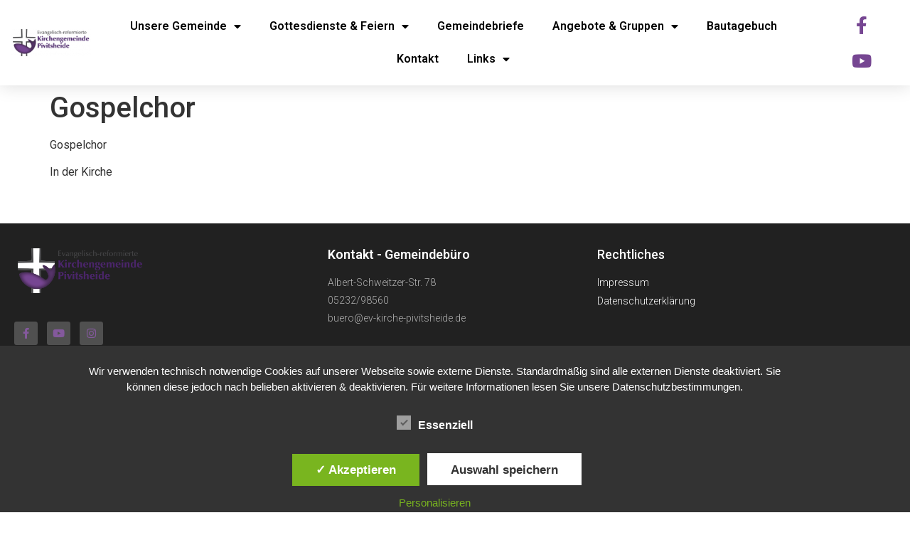

--- FILE ---
content_type: text/html; charset=UTF-8
request_url: https://www.ev-kirche-pivitsheide.de/events/event/gospelchor-3/
body_size: 13660
content:
<!doctype html>
<html lang="de">
<head>
	<meta charset="UTF-8">
	<meta name="viewport" content="width=device-width, initial-scale=1">
	<link rel="profile" href="https://gmpg.org/xfn/11">
	<title>Gospelchor &#8211; Evangelisch-reformierte Kirchengemeinde Pivitsheide</title>
<meta name='robots' content='max-image-preview:large' />
<style type='text/css'>
						#tarinner #dsgvonotice_footer a, .dsgvonotice_footer_separator {
							
							color: #ffffff !important;
							
						}
												
					</style><link rel='dns-prefetch' href='//www.ev-kirche-pivitsheide.de' />
<link rel="alternate" type="application/rss+xml" title="Evangelisch-reformierte Kirchengemeinde Pivitsheide &raquo; Feed" href="https://www.ev-kirche-pivitsheide.de/feed/" />
<link rel="alternate" type="application/rss+xml" title="Evangelisch-reformierte Kirchengemeinde Pivitsheide &raquo; Kommentar-Feed" href="https://www.ev-kirche-pivitsheide.de/comments/feed/" />
<link rel="alternate" title="oEmbed (JSON)" type="application/json+oembed" href="https://www.ev-kirche-pivitsheide.de/wp-json/oembed/1.0/embed?url=https%3A%2F%2Fwww.ev-kirche-pivitsheide.de%2Fevents%2Fevent%2Fgospelchor-3%2F" />
<link rel="alternate" title="oEmbed (XML)" type="text/xml+oembed" href="https://www.ev-kirche-pivitsheide.de/wp-json/oembed/1.0/embed?url=https%3A%2F%2Fwww.ev-kirche-pivitsheide.de%2Fevents%2Fevent%2Fgospelchor-3%2F&#038;format=xml" />
<style id='wp-img-auto-sizes-contain-inline-css'>
img:is([sizes=auto i],[sizes^="auto," i]){contain-intrinsic-size:3000px 1500px}
/*# sourceURL=wp-img-auto-sizes-contain-inline-css */
</style>
<style id='wp-emoji-styles-inline-css'>

	img.wp-smiley, img.emoji {
		display: inline !important;
		border: none !important;
		box-shadow: none !important;
		height: 1em !important;
		width: 1em !important;
		margin: 0 0.07em !important;
		vertical-align: -0.1em !important;
		background: none !important;
		padding: 0 !important;
	}
/*# sourceURL=wp-emoji-styles-inline-css */
</style>
<link rel='stylesheet' id='wp-block-library-css' href='https://www.ev-kirche-pivitsheide.de/wp-includes/css/dist/block-library/style.min.css?ver=6.9' media='all' />
<style id='classic-theme-styles-inline-css'>
/*! This file is auto-generated */
.wp-block-button__link{color:#fff;background-color:#32373c;border-radius:9999px;box-shadow:none;text-decoration:none;padding:calc(.667em + 2px) calc(1.333em + 2px);font-size:1.125em}.wp-block-file__button{background:#32373c;color:#fff;text-decoration:none}
/*# sourceURL=/wp-includes/css/classic-themes.min.css */
</style>
<style id='pdfemb-pdf-embedder-viewer-style-inline-css'>
.wp-block-pdfemb-pdf-embedder-viewer{max-width:none}

/*# sourceURL=https://www.ev-kirche-pivitsheide.de/wp-content/plugins/pdf-embedder/block/build/style-index.css */
</style>
<style id='global-styles-inline-css'>
:root{--wp--preset--aspect-ratio--square: 1;--wp--preset--aspect-ratio--4-3: 4/3;--wp--preset--aspect-ratio--3-4: 3/4;--wp--preset--aspect-ratio--3-2: 3/2;--wp--preset--aspect-ratio--2-3: 2/3;--wp--preset--aspect-ratio--16-9: 16/9;--wp--preset--aspect-ratio--9-16: 9/16;--wp--preset--color--black: #000000;--wp--preset--color--cyan-bluish-gray: #abb8c3;--wp--preset--color--white: #ffffff;--wp--preset--color--pale-pink: #f78da7;--wp--preset--color--vivid-red: #cf2e2e;--wp--preset--color--luminous-vivid-orange: #ff6900;--wp--preset--color--luminous-vivid-amber: #fcb900;--wp--preset--color--light-green-cyan: #7bdcb5;--wp--preset--color--vivid-green-cyan: #00d084;--wp--preset--color--pale-cyan-blue: #8ed1fc;--wp--preset--color--vivid-cyan-blue: #0693e3;--wp--preset--color--vivid-purple: #9b51e0;--wp--preset--gradient--vivid-cyan-blue-to-vivid-purple: linear-gradient(135deg,rgb(6,147,227) 0%,rgb(155,81,224) 100%);--wp--preset--gradient--light-green-cyan-to-vivid-green-cyan: linear-gradient(135deg,rgb(122,220,180) 0%,rgb(0,208,130) 100%);--wp--preset--gradient--luminous-vivid-amber-to-luminous-vivid-orange: linear-gradient(135deg,rgb(252,185,0) 0%,rgb(255,105,0) 100%);--wp--preset--gradient--luminous-vivid-orange-to-vivid-red: linear-gradient(135deg,rgb(255,105,0) 0%,rgb(207,46,46) 100%);--wp--preset--gradient--very-light-gray-to-cyan-bluish-gray: linear-gradient(135deg,rgb(238,238,238) 0%,rgb(169,184,195) 100%);--wp--preset--gradient--cool-to-warm-spectrum: linear-gradient(135deg,rgb(74,234,220) 0%,rgb(151,120,209) 20%,rgb(207,42,186) 40%,rgb(238,44,130) 60%,rgb(251,105,98) 80%,rgb(254,248,76) 100%);--wp--preset--gradient--blush-light-purple: linear-gradient(135deg,rgb(255,206,236) 0%,rgb(152,150,240) 100%);--wp--preset--gradient--blush-bordeaux: linear-gradient(135deg,rgb(254,205,165) 0%,rgb(254,45,45) 50%,rgb(107,0,62) 100%);--wp--preset--gradient--luminous-dusk: linear-gradient(135deg,rgb(255,203,112) 0%,rgb(199,81,192) 50%,rgb(65,88,208) 100%);--wp--preset--gradient--pale-ocean: linear-gradient(135deg,rgb(255,245,203) 0%,rgb(182,227,212) 50%,rgb(51,167,181) 100%);--wp--preset--gradient--electric-grass: linear-gradient(135deg,rgb(202,248,128) 0%,rgb(113,206,126) 100%);--wp--preset--gradient--midnight: linear-gradient(135deg,rgb(2,3,129) 0%,rgb(40,116,252) 100%);--wp--preset--font-size--small: 13px;--wp--preset--font-size--medium: 20px;--wp--preset--font-size--large: 36px;--wp--preset--font-size--x-large: 42px;--wp--preset--spacing--20: 0.44rem;--wp--preset--spacing--30: 0.67rem;--wp--preset--spacing--40: 1rem;--wp--preset--spacing--50: 1.5rem;--wp--preset--spacing--60: 2.25rem;--wp--preset--spacing--70: 3.38rem;--wp--preset--spacing--80: 5.06rem;--wp--preset--shadow--natural: 6px 6px 9px rgba(0, 0, 0, 0.2);--wp--preset--shadow--deep: 12px 12px 50px rgba(0, 0, 0, 0.4);--wp--preset--shadow--sharp: 6px 6px 0px rgba(0, 0, 0, 0.2);--wp--preset--shadow--outlined: 6px 6px 0px -3px rgb(255, 255, 255), 6px 6px rgb(0, 0, 0);--wp--preset--shadow--crisp: 6px 6px 0px rgb(0, 0, 0);}:where(.is-layout-flex){gap: 0.5em;}:where(.is-layout-grid){gap: 0.5em;}body .is-layout-flex{display: flex;}.is-layout-flex{flex-wrap: wrap;align-items: center;}.is-layout-flex > :is(*, div){margin: 0;}body .is-layout-grid{display: grid;}.is-layout-grid > :is(*, div){margin: 0;}:where(.wp-block-columns.is-layout-flex){gap: 2em;}:where(.wp-block-columns.is-layout-grid){gap: 2em;}:where(.wp-block-post-template.is-layout-flex){gap: 1.25em;}:where(.wp-block-post-template.is-layout-grid){gap: 1.25em;}.has-black-color{color: var(--wp--preset--color--black) !important;}.has-cyan-bluish-gray-color{color: var(--wp--preset--color--cyan-bluish-gray) !important;}.has-white-color{color: var(--wp--preset--color--white) !important;}.has-pale-pink-color{color: var(--wp--preset--color--pale-pink) !important;}.has-vivid-red-color{color: var(--wp--preset--color--vivid-red) !important;}.has-luminous-vivid-orange-color{color: var(--wp--preset--color--luminous-vivid-orange) !important;}.has-luminous-vivid-amber-color{color: var(--wp--preset--color--luminous-vivid-amber) !important;}.has-light-green-cyan-color{color: var(--wp--preset--color--light-green-cyan) !important;}.has-vivid-green-cyan-color{color: var(--wp--preset--color--vivid-green-cyan) !important;}.has-pale-cyan-blue-color{color: var(--wp--preset--color--pale-cyan-blue) !important;}.has-vivid-cyan-blue-color{color: var(--wp--preset--color--vivid-cyan-blue) !important;}.has-vivid-purple-color{color: var(--wp--preset--color--vivid-purple) !important;}.has-black-background-color{background-color: var(--wp--preset--color--black) !important;}.has-cyan-bluish-gray-background-color{background-color: var(--wp--preset--color--cyan-bluish-gray) !important;}.has-white-background-color{background-color: var(--wp--preset--color--white) !important;}.has-pale-pink-background-color{background-color: var(--wp--preset--color--pale-pink) !important;}.has-vivid-red-background-color{background-color: var(--wp--preset--color--vivid-red) !important;}.has-luminous-vivid-orange-background-color{background-color: var(--wp--preset--color--luminous-vivid-orange) !important;}.has-luminous-vivid-amber-background-color{background-color: var(--wp--preset--color--luminous-vivid-amber) !important;}.has-light-green-cyan-background-color{background-color: var(--wp--preset--color--light-green-cyan) !important;}.has-vivid-green-cyan-background-color{background-color: var(--wp--preset--color--vivid-green-cyan) !important;}.has-pale-cyan-blue-background-color{background-color: var(--wp--preset--color--pale-cyan-blue) !important;}.has-vivid-cyan-blue-background-color{background-color: var(--wp--preset--color--vivid-cyan-blue) !important;}.has-vivid-purple-background-color{background-color: var(--wp--preset--color--vivid-purple) !important;}.has-black-border-color{border-color: var(--wp--preset--color--black) !important;}.has-cyan-bluish-gray-border-color{border-color: var(--wp--preset--color--cyan-bluish-gray) !important;}.has-white-border-color{border-color: var(--wp--preset--color--white) !important;}.has-pale-pink-border-color{border-color: var(--wp--preset--color--pale-pink) !important;}.has-vivid-red-border-color{border-color: var(--wp--preset--color--vivid-red) !important;}.has-luminous-vivid-orange-border-color{border-color: var(--wp--preset--color--luminous-vivid-orange) !important;}.has-luminous-vivid-amber-border-color{border-color: var(--wp--preset--color--luminous-vivid-amber) !important;}.has-light-green-cyan-border-color{border-color: var(--wp--preset--color--light-green-cyan) !important;}.has-vivid-green-cyan-border-color{border-color: var(--wp--preset--color--vivid-green-cyan) !important;}.has-pale-cyan-blue-border-color{border-color: var(--wp--preset--color--pale-cyan-blue) !important;}.has-vivid-cyan-blue-border-color{border-color: var(--wp--preset--color--vivid-cyan-blue) !important;}.has-vivid-purple-border-color{border-color: var(--wp--preset--color--vivid-purple) !important;}.has-vivid-cyan-blue-to-vivid-purple-gradient-background{background: var(--wp--preset--gradient--vivid-cyan-blue-to-vivid-purple) !important;}.has-light-green-cyan-to-vivid-green-cyan-gradient-background{background: var(--wp--preset--gradient--light-green-cyan-to-vivid-green-cyan) !important;}.has-luminous-vivid-amber-to-luminous-vivid-orange-gradient-background{background: var(--wp--preset--gradient--luminous-vivid-amber-to-luminous-vivid-orange) !important;}.has-luminous-vivid-orange-to-vivid-red-gradient-background{background: var(--wp--preset--gradient--luminous-vivid-orange-to-vivid-red) !important;}.has-very-light-gray-to-cyan-bluish-gray-gradient-background{background: var(--wp--preset--gradient--very-light-gray-to-cyan-bluish-gray) !important;}.has-cool-to-warm-spectrum-gradient-background{background: var(--wp--preset--gradient--cool-to-warm-spectrum) !important;}.has-blush-light-purple-gradient-background{background: var(--wp--preset--gradient--blush-light-purple) !important;}.has-blush-bordeaux-gradient-background{background: var(--wp--preset--gradient--blush-bordeaux) !important;}.has-luminous-dusk-gradient-background{background: var(--wp--preset--gradient--luminous-dusk) !important;}.has-pale-ocean-gradient-background{background: var(--wp--preset--gradient--pale-ocean) !important;}.has-electric-grass-gradient-background{background: var(--wp--preset--gradient--electric-grass) !important;}.has-midnight-gradient-background{background: var(--wp--preset--gradient--midnight) !important;}.has-small-font-size{font-size: var(--wp--preset--font-size--small) !important;}.has-medium-font-size{font-size: var(--wp--preset--font-size--medium) !important;}.has-large-font-size{font-size: var(--wp--preset--font-size--large) !important;}.has-x-large-font-size{font-size: var(--wp--preset--font-size--x-large) !important;}
:where(.wp-block-post-template.is-layout-flex){gap: 1.25em;}:where(.wp-block-post-template.is-layout-grid){gap: 1.25em;}
:where(.wp-block-term-template.is-layout-flex){gap: 1.25em;}:where(.wp-block-term-template.is-layout-grid){gap: 1.25em;}
:where(.wp-block-columns.is-layout-flex){gap: 2em;}:where(.wp-block-columns.is-layout-grid){gap: 2em;}
:root :where(.wp-block-pullquote){font-size: 1.5em;line-height: 1.6;}
/*# sourceURL=global-styles-inline-css */
</style>
<link rel='stylesheet' id='columns-css' href='https://www.ev-kirche-pivitsheide.de/wp-content/plugins/columns/columns.css?ver=6.9' media='all' />
<link rel='stylesheet' id='dashicons-css' href='https://www.ev-kirche-pivitsheide.de/wp-includes/css/dashicons.min.css?ver=6.9' media='all' />
<link rel='stylesheet' id='dsgvoaio_frontend_css-css' href='https://www.ev-kirche-pivitsheide.de/wp-content/plugins/dsgvo-all-in-one-for-wp/assets/css/plugin.css?ver=1.0' media='all' />
<link rel='stylesheet' id='events-maker-front-css' href='https://www.ev-kirche-pivitsheide.de/wp-content/plugins/events-maker/css/front.css?ver=6.9' media='all' />
<link rel='stylesheet' id='hello-elementor-css' href='https://www.ev-kirche-pivitsheide.de/wp-content/themes/hello-elementor/style.min.css?ver=3.0.1' media='all' />
<link rel='stylesheet' id='hello-elementor-theme-style-css' href='https://www.ev-kirche-pivitsheide.de/wp-content/themes/hello-elementor/theme.min.css?ver=3.0.1' media='all' />
<link rel='stylesheet' id='hello-elementor-header-footer-css' href='https://www.ev-kirche-pivitsheide.de/wp-content/themes/hello-elementor/header-footer.min.css?ver=3.0.1' media='all' />
<link rel='stylesheet' id='elementor-frontend-css' href='https://www.ev-kirche-pivitsheide.de/wp-content/plugins/elementor/assets/css/frontend.min.css?ver=3.34.2' media='all' />
<link rel='stylesheet' id='widget-image-css' href='https://www.ev-kirche-pivitsheide.de/wp-content/plugins/elementor/assets/css/widget-image.min.css?ver=3.34.2' media='all' />
<link rel='stylesheet' id='widget-nav-menu-css' href='https://www.ev-kirche-pivitsheide.de/wp-content/plugins/elementor-pro/assets/css/widget-nav-menu.min.css?ver=3.29.2' media='all' />
<link rel='stylesheet' id='widget-social-icons-css' href='https://www.ev-kirche-pivitsheide.de/wp-content/plugins/elementor/assets/css/widget-social-icons.min.css?ver=3.34.2' media='all' />
<link rel='stylesheet' id='e-apple-webkit-css' href='https://www.ev-kirche-pivitsheide.de/wp-content/plugins/elementor/assets/css/conditionals/apple-webkit.min.css?ver=3.34.2' media='all' />
<link rel='stylesheet' id='e-sticky-css' href='https://www.ev-kirche-pivitsheide.de/wp-content/plugins/elementor-pro/assets/css/modules/sticky.min.css?ver=3.29.2' media='all' />
<link rel='stylesheet' id='widget-heading-css' href='https://www.ev-kirche-pivitsheide.de/wp-content/plugins/elementor/assets/css/widget-heading.min.css?ver=3.34.2' media='all' />
<link rel='stylesheet' id='widget-icon-list-css' href='https://www.ev-kirche-pivitsheide.de/wp-content/plugins/elementor/assets/css/widget-icon-list.min.css?ver=3.34.2' media='all' />
<link rel='stylesheet' id='elementor-icons-css' href='https://www.ev-kirche-pivitsheide.de/wp-content/plugins/elementor/assets/lib/eicons/css/elementor-icons.min.css?ver=5.46.0' media='all' />
<link rel='stylesheet' id='elementor-post-2421-css' href='https://www.ev-kirche-pivitsheide.de/wp-content/uploads/elementor/css/post-2421.css?ver=1769374895' media='all' />
<link rel='stylesheet' id='elementor-post-2431-css' href='https://www.ev-kirche-pivitsheide.de/wp-content/uploads/elementor/css/post-2431.css?ver=1769374895' media='all' />
<link rel='stylesheet' id='elementor-post-3520-css' href='https://www.ev-kirche-pivitsheide.de/wp-content/uploads/elementor/css/post-3520.css?ver=1769374895' media='all' />
<link rel='stylesheet' id='ics-calendar-css' href='https://www.ev-kirche-pivitsheide.de/wp-content/plugins/ics-calendar/assets/style.min.css?ver=11.7.0.4' media='all' />
<link rel='stylesheet' id='ecs-styles-css' href='https://www.ev-kirche-pivitsheide.de/wp-content/plugins/ele-custom-skin/assets/css/ecs-style.css?ver=3.1.9' media='all' />
<link rel='stylesheet' id='elementor-gf-roboto-css' href='https://fonts.googleapis.com/css?family=Roboto:100,100italic,200,200italic,300,300italic,400,400italic,500,500italic,600,600italic,700,700italic,800,800italic,900,900italic&#038;display=auto' media='all' />
<link rel='stylesheet' id='elementor-gf-robotoslab-css' href='https://fonts.googleapis.com/css?family=Roboto+Slab:100,100italic,200,200italic,300,300italic,400,400italic,500,500italic,600,600italic,700,700italic,800,800italic,900,900italic&#038;display=auto' media='all' />
<link rel='stylesheet' id='elementor-icons-shared-0-css' href='https://www.ev-kirche-pivitsheide.de/wp-content/plugins/elementor/assets/lib/font-awesome/css/fontawesome.min.css?ver=5.15.3' media='all' />
<link rel='stylesheet' id='elementor-icons-fa-solid-css' href='https://www.ev-kirche-pivitsheide.de/wp-content/plugins/elementor/assets/lib/font-awesome/css/solid.min.css?ver=5.15.3' media='all' />
<link rel='stylesheet' id='elementor-icons-fa-brands-css' href='https://www.ev-kirche-pivitsheide.de/wp-content/plugins/elementor/assets/lib/font-awesome/css/brands.min.css?ver=5.15.3' media='all' />
<script src="https://www.ev-kirche-pivitsheide.de/wp-includes/js/jquery/jquery.min.js?ver=3.7.1" id="jquery-core-js"></script>
<script src="https://www.ev-kirche-pivitsheide.de/wp-includes/js/jquery/jquery-migrate.min.js?ver=3.4.1" id="jquery-migrate-js"></script>
<script id="dsdvo_tarteaucitron-js-extra">
var parms = {"version":"4.9","close_popup_auto":"off","animation_time":"1000","text_policy":"Datenschutzbedingungen","buttoncustomizebackground":"transparent","buttoncustomizetextcolor":"#79b51f","text_imprint":"Impressum","btn_text_save":"Auswahl speichern","checkbox_externals_label":"Externe Dienste","checkbox_statistics_label":"Statistiken","checkbox_essentials_label":"Essenziell","nolabel":"NEIN","yeslabel":"JA","showpolicyname":"Datenschutzbedingungen / Cookies angezeigen","maincatname":"Allgemeine Cookies","language":"de","woocommercecookies":" ","polylangcookie":"","usenocookies":"Dieser Dienst nutzt keine Cookies.","cookietextheader":"Datenschutzeinstellungen","nocookietext":"Dieser Dienst hat keine Cookies gespeichert.","cookietextusage":"Gespeicherte Cookies:","cookietextusagebefore":"Folgende Cookies k\u00f6nnen gespeichert werden:","adminajaxurl":"https://www.ev-kirche-pivitsheide.de/wp-admin/admin-ajax.php","vgwort_defaultoptinout":"optin","koko_defaultoptinout":"optin","ga_defaultoptinout":"optin","notice_design":"dark","expiretime":"45","noticestyle":"style1","backgroundcolor":"#333","textcolor":"#ffffff","buttonbackground":"#fff","buttontextcolor":"#333","buttonlinkcolor":"","cookietext":"\u003Cp\u003EWir verwenden technisch notwendige Cookies auf unserer Webseite sowie externe Dienste.\nStandardm\u00e4\u00dfig sind alle externen Dienste deaktiviert. Sie k\u00f6nnen diese jedoch nach belieben aktivieren & deaktivieren.\nF\u00fcr weitere Informationen lesen Sie unsere Datenschutzbestimmungen.\u003C/p\u003E\n","cookieaccepttext":"Akzeptieren","btn_text_customize":"Personalisieren","cookietextscroll":"Durch das fortgesetzte bl\u00e4ttern stimmen Sie der Nutzung von externen Diensten und Cookies zu.","imprinturl":"","policyurl":"https://www.ev-kirche-pivitsheide.de/aktuelles-2/","policyurltext":"Hier finden Sie unsere Datenschutzbestimmungen","ablehnentxt":"Ablehnen","ablehnentext":"Sie haben die Bedingungen abgelehnt. Sie werden daher auf google.de weitergeleitet.","ablehnenurl":"www.google.de","showrejectbtn":"off","popupagbs":" ","languageswitcher":" ","pixelorderid":"","fbpixel_content_type":"","fbpixel_content_ids":"","fbpixel_currency":"","fbpixel_product_cat":"","fbpixel_content_name":"","fbpixel_product_price":"","isbuyedsendet":"","pixelevent":"","pixeleventcurrency":"","pixeleventamount":"","outgoing_text":"\u003Cp\u003E\u003Cstrong\u003ESie verlassen nun unsere Internetpr\u00e4senz\u003C/strong\u003E\u003C/p\u003E\n\u003Cp\u003EDa Sie auf einen externen Link geklickt haben verlassen Sie nun unsere Internetpr\u00e4senz.\u003C/p\u003E\n\u003Cp\u003ESind Sie damit einverstanden so klicken Sie auf den nachfolgenden Button:\u003C/p\u003E\n","youtube_spt":"","twitter_spt":"","linkedin_spt":"","shareaholic_spt":"","vimeo_spt":"","vgwort_spt":"","accepttext":"Zulassen","policytextbtn":"Datenschutzbedingungen","show_layertext":"off"};
//# sourceURL=dsdvo_tarteaucitron-js-extra
</script>
<script src="https://www.ev-kirche-pivitsheide.de/wp-content/plugins/dsgvo-all-in-one-for-wp/assets/js/tarteaucitron/tarteaucitron.min.js?ver=1.0" id="dsdvo_tarteaucitron-js"></script>
<script id="dsgvoaio_inline_js-js-after">
jQuery( document ).ready(function() {
					
					tarteaucitron.init({

						"hashtag": "#tarteaucitron",

						"cookieName": "dsgvoaiowp_cookie", 

						"highPrivacy": true,

						"orientation": "center",

						"adblocker": false, 

						"showAlertSmall": true, 

						"cookieslist": true, 

						"removeCredit": true, 

						"expireCookie": 45, 

						"handleBrowserDNTRequest": false, 

						//"cookieDomain": ".ev-kirche-pivitsheide.de" 

						"removeCredit": true, 

						"moreInfoLink": false, 

						});
					});	
				var tarteaucitronForceLanguage = 'de'
//# sourceURL=dsgvoaio_inline_js-js-after
</script>
<script src="https://www.ev-kirche-pivitsheide.de/wp-content/plugins/events-maker/js/front-sorting.js?ver=6.9" id="events-maker-sorting-js"></script>
<script id="ecs_ajax_load-js-extra">
var ecs_ajax_params = {"ajaxurl":"https://www.ev-kirche-pivitsheide.de/wp-admin/admin-ajax.php","posts":"{\"page\":0,\"event\":\"gospelchor-3\",\"post_type\":\"event\",\"name\":\"gospelchor-3\",\"error\":\"\",\"m\":\"\",\"p\":0,\"post_parent\":\"\",\"subpost\":\"\",\"subpost_id\":\"\",\"attachment\":\"\",\"attachment_id\":0,\"pagename\":\"\",\"page_id\":0,\"second\":\"\",\"minute\":\"\",\"hour\":\"\",\"day\":0,\"monthnum\":0,\"year\":0,\"w\":0,\"category_name\":\"\",\"tag\":\"\",\"cat\":\"\",\"tag_id\":\"\",\"author\":\"\",\"author_name\":\"\",\"feed\":\"\",\"tb\":\"\",\"paged\":0,\"meta_key\":\"_event_occurrence_date\",\"meta_value\":\"\",\"preview\":\"\",\"s\":\"\",\"sentence\":\"\",\"title\":\"\",\"fields\":\"all\",\"menu_order\":\"\",\"embed\":\"\",\"category__in\":[],\"category__not_in\":[],\"category__and\":[],\"post__in\":[],\"post__not_in\":[],\"post_name__in\":[],\"tag__in\":[],\"tag__not_in\":[],\"tag__and\":[],\"tag_slug__in\":[],\"tag_slug__and\":[],\"post_parent__in\":[],\"post_parent__not_in\":[],\"author__in\":[],\"author__not_in\":[],\"search_columns\":[],\"event_ondate\":\"\",\"event_date_range\":\"between\",\"event_date_type\":\"all\",\"event_ticket_type\":\"all\",\"event_show_past_events\":true,\"event_start_after\":\"\",\"event_start_before\":\"\",\"event_end_after\":\"\",\"event_end_before\":\"\",\"event_show_occurrences\":true,\"orderby\":\"meta_value\",\"order\":\"ASC\",\"meta_query\":\"\",\"ignore_sticky_posts\":false,\"suppress_filters\":false,\"cache_results\":true,\"update_post_term_cache\":true,\"update_menu_item_cache\":false,\"lazy_load_term_meta\":true,\"update_post_meta_cache\":true,\"posts_per_page\":10,\"nopaging\":false,\"comments_per_page\":\"50\",\"no_found_rows\":false}"};
//# sourceURL=ecs_ajax_load-js-extra
</script>
<script src="https://www.ev-kirche-pivitsheide.de/wp-content/plugins/ele-custom-skin/assets/js/ecs_ajax_pagination.js?ver=3.1.9" id="ecs_ajax_load-js"></script>
<script src="https://www.ev-kirche-pivitsheide.de/wp-content/plugins/ele-custom-skin/assets/js/ecs.js?ver=3.1.9" id="ecs-script-js"></script>
<link rel="https://api.w.org/" href="https://www.ev-kirche-pivitsheide.de/wp-json/" /><link rel="EditURI" type="application/rsd+xml" title="RSD" href="https://www.ev-kirche-pivitsheide.de/xmlrpc.php?rsd" />
<meta name="generator" content="WordPress 6.9" />
<link rel="canonical" href="https://www.ev-kirche-pivitsheide.de/events/event/gospelchor-3/" />
<link rel='shortlink' href='https://www.ev-kirche-pivitsheide.de/?p=2179' />
<!-- Analytics by WP Statistics - https://wp-statistics.com -->
<meta name="generator" content="Elementor 3.34.2; features: additional_custom_breakpoints; settings: css_print_method-external, google_font-enabled, font_display-auto">
			<style>
				.e-con.e-parent:nth-of-type(n+4):not(.e-lazyloaded):not(.e-no-lazyload),
				.e-con.e-parent:nth-of-type(n+4):not(.e-lazyloaded):not(.e-no-lazyload) * {
					background-image: none !important;
				}
				@media screen and (max-height: 1024px) {
					.e-con.e-parent:nth-of-type(n+3):not(.e-lazyloaded):not(.e-no-lazyload),
					.e-con.e-parent:nth-of-type(n+3):not(.e-lazyloaded):not(.e-no-lazyload) * {
						background-image: none !important;
					}
				}
				@media screen and (max-height: 640px) {
					.e-con.e-parent:nth-of-type(n+2):not(.e-lazyloaded):not(.e-no-lazyload),
					.e-con.e-parent:nth-of-type(n+2):not(.e-lazyloaded):not(.e-no-lazyload) * {
						background-image: none !important;
					}
				}
			</style>
			<link rel="icon" href="https://www.ev-kirche-pivitsheide.de/wp-content/uploads/2015/08/cropped-Wordpress-Favicon-32x32.png" sizes="32x32" />
<link rel="icon" href="https://www.ev-kirche-pivitsheide.de/wp-content/uploads/2015/08/cropped-Wordpress-Favicon-192x192.png" sizes="192x192" />
<link rel="apple-touch-icon" href="https://www.ev-kirche-pivitsheide.de/wp-content/uploads/2015/08/cropped-Wordpress-Favicon-180x180.png" />
<meta name="msapplication-TileImage" content="https://www.ev-kirche-pivitsheide.de/wp-content/uploads/2015/08/cropped-Wordpress-Favicon-270x270.png" />
</head>
<body data-rsssl=1 class="wp-singular event-template-default single single-event postid-2179 wp-theme-hello-elementor elementor-default elementor-kit-2421">


<a class="skip-link screen-reader-text" href="#content">Zum Inhalt wechseln</a>

		<div data-elementor-type="header" data-elementor-id="2431" class="elementor elementor-2431 elementor-location-header" data-elementor-post-type="elementor_library">
					<header class="elementor-section elementor-top-section elementor-element elementor-element-7f8a368b elementor-section-content-middle elementor-section-full_width elementor-hidden-tablet elementor-hidden-mobile elementor-section-height-default elementor-section-height-default" data-id="7f8a368b" data-element_type="section" data-settings="{&quot;background_background&quot;:&quot;classic&quot;,&quot;sticky&quot;:&quot;top&quot;,&quot;sticky_on&quot;:[&quot;desktop&quot;,&quot;tablet&quot;,&quot;mobile&quot;],&quot;sticky_offset&quot;:0,&quot;sticky_effects_offset&quot;:0,&quot;sticky_anchor_link_offset&quot;:0}">
						<div class="elementor-container elementor-column-gap-no">
					<div class="elementor-column elementor-col-33 elementor-top-column elementor-element elementor-element-6ef645ef elementor-hidden-mobile" data-id="6ef645ef" data-element_type="column">
			<div class="elementor-widget-wrap elementor-element-populated">
						<div class="elementor-element elementor-element-2a65a71 elementor-widget elementor-widget-image" data-id="2a65a71" data-element_type="widget" data-widget_type="image.default">
				<div class="elementor-widget-container">
																<a href="https://www.ev-kirche-pivitsheide.de/startseite/">
							<img src="https://www.ev-kirche-pivitsheide.de/wp-content/uploads/elementor/thumbs/ekp-logo-rgqlm65xn4jzpub699kndgbx1l0j32xnw9hig1bxwq.png" title="Kirche Pivitsheide" alt="Kirche Pivitsheide" loading="lazy" />								</a>
															</div>
				</div>
					</div>
		</div>
				<div class="elementor-column elementor-col-33 elementor-top-column elementor-element elementor-element-44f2319d elementor-hidden-mobile" data-id="44f2319d" data-element_type="column">
			<div class="elementor-widget-wrap elementor-element-populated">
						<div class="elementor-element elementor-element-5e6ef8c3 elementor-nav-menu__align-center elementor-nav-menu--dropdown-tablet elementor-nav-menu__text-align-aside elementor-nav-menu--toggle elementor-nav-menu--burger elementor-widget elementor-widget-nav-menu" data-id="5e6ef8c3" data-element_type="widget" data-settings="{&quot;layout&quot;:&quot;horizontal&quot;,&quot;submenu_icon&quot;:{&quot;value&quot;:&quot;&lt;i class=\&quot;fas fa-caret-down\&quot;&gt;&lt;\/i&gt;&quot;,&quot;library&quot;:&quot;fa-solid&quot;},&quot;toggle&quot;:&quot;burger&quot;}" data-widget_type="nav-menu.default">
				<div class="elementor-widget-container">
								<nav aria-label="Menü" class="elementor-nav-menu--main elementor-nav-menu__container elementor-nav-menu--layout-horizontal e--pointer-underline e--animation-fade">
				<ul id="menu-1-5e6ef8c3" class="elementor-nav-menu"><li class="menu-item menu-item-type-custom menu-item-object-custom menu-item-has-children menu-item-3137"><a class="elementor-item">Unsere Gemeinde</a>
<ul class="sub-menu elementor-nav-menu--dropdown">
	<li class="menu-item menu-item-type-post_type menu-item-object-page menu-item-663"><a href="https://www.ev-kirche-pivitsheide.de/leitbild/" class="elementor-sub-item">Gemeindekonzept</a></li>
	<li class="menu-item menu-item-type-post_type menu-item-object-page menu-item-619"><a href="https://www.ev-kirche-pivitsheide.de/historie/" class="elementor-sub-item">Historie</a></li>
	<li class="menu-item menu-item-type-post_type menu-item-object-page menu-item-4229"><a href="https://www.ev-kirche-pivitsheide.de/interprofessionelles-team/" class="elementor-sub-item">Interprofessionelles Team</a></li>
	<li class="menu-item menu-item-type-post_type menu-item-object-page menu-item-4889"><a href="https://www.ev-kirche-pivitsheide.de/artikel/" class="elementor-sub-item">Artikel</a></li>
</ul>
</li>
<li class="menu-item menu-item-type-custom menu-item-object-custom menu-item-has-children menu-item-3138"><a class="elementor-item">Gottesdienste &#038; Feiern</a>
<ul class="sub-menu elementor-nav-menu--dropdown">
	<li class="menu-item menu-item-type-post_type menu-item-object-page menu-item-1121"><a href="https://www.ev-kirche-pivitsheide.de/tab-test/" class="elementor-sub-item">Gottesdienste</a></li>
	<li class="menu-item menu-item-type-post_type menu-item-object-page menu-item-191"><a href="https://www.ev-kirche-pivitsheide.de/taufe/" class="elementor-sub-item">Taufe</a></li>
	<li class="menu-item menu-item-type-post_type menu-item-object-page menu-item-190"><a href="https://www.ev-kirche-pivitsheide.de/konfirmation/" class="elementor-sub-item">Konfirmation</a></li>
	<li class="menu-item menu-item-type-post_type menu-item-object-page menu-item-189"><a href="https://www.ev-kirche-pivitsheide.de/trauung/" class="elementor-sub-item">Trauung</a></li>
</ul>
</li>
<li class="menu-item menu-item-type-post_type menu-item-object-page menu-item-2516"><a href="https://www.ev-kirche-pivitsheide.de/gemeindebriefe/" class="elementor-item">Gemeindebriefe</a></li>
<li class="menu-item menu-item-type-custom menu-item-object-custom menu-item-has-children menu-item-3139"><a class="elementor-item">Angebote &#038; Gruppen</a>
<ul class="sub-menu elementor-nav-menu--dropdown">
	<li class="menu-item menu-item-type-post_type menu-item-object-page menu-item-195"><a href="https://www.ev-kirche-pivitsheide.de/gemeinde/gruppen-und-kreise/" class="elementor-sub-item">Erwachsene</a></li>
	<li class="menu-item menu-item-type-post_type menu-item-object-page menu-item-194"><a href="https://www.ev-kirche-pivitsheide.de/gemeinde/kinder-und-jugend/" class="elementor-sub-item">Kinder und Jugend</a></li>
	<li class="menu-item menu-item-type-post_type menu-item-object-page menu-item-193"><a href="https://www.ev-kirche-pivitsheide.de/gemeinde/kirchenmusik-2/" class="elementor-sub-item">Kirchenmusik</a></li>
</ul>
</li>
<li class="menu-item menu-item-type-post_type menu-item-object-page menu-item-4590"><a href="https://www.ev-kirche-pivitsheide.de/bautagebuch/" class="elementor-item">Bautagebuch</a></li>
<li class="menu-item menu-item-type-post_type menu-item-object-page menu-item-101"><a href="https://www.ev-kirche-pivitsheide.de/kontakt/" class="elementor-item">Kontakt</a></li>
<li class="menu-item menu-item-type-custom menu-item-object-custom menu-item-has-children menu-item-560"><a href="#" class="elementor-item elementor-item-anchor">Links</a>
<ul class="sub-menu elementor-nav-menu--dropdown">
	<li class="menu-item menu-item-type-custom menu-item-object-custom menu-item-603"><a target="_blank" href="https://www.cvjm-pivitsheide.de/" title="_blank" class="elementor-sub-item">CVJM Pivitsheide</a></li>
	<li class="menu-item menu-item-type-custom menu-item-object-custom menu-item-1060"><a href="https://kitas.eben-ezer.de/?s=pivitsheide" class="elementor-sub-item">Ev. Familienzentrum Pivitsheide</a></li>
	<li class="menu-item menu-item-type-custom menu-item-object-custom menu-item-607"><a target="_blank" href="http://lippische-landeskirche.de" class="elementor-sub-item">Lippische Landeskirche</a></li>
	<li class="menu-item menu-item-type-custom menu-item-object-custom menu-item-1126"><a href="http://www.heimat-und-verkehrsverein-pivitsheide-vl.de/index.htm" class="elementor-sub-item">HVV Pivitsheide VL</a></li>
	<li class="menu-item menu-item-type-custom menu-item-object-custom menu-item-2726"><a href="http://kirche.plus" class="elementor-sub-item">Kirche.plus</a></li>
	<li class="menu-item menu-item-type-custom menu-item-object-custom menu-item-3140"><a href="https://www.youtube.com/channel/UC_DS50JXqD44JIsTI8tYz1A" class="elementor-sub-item">Unser YouTube-Kanal</a></li>
	<li class="menu-item menu-item-type-custom menu-item-object-custom menu-item-3141"><a href="https://www.youtube.com/channel/UC8mxa-e0gqKEKJhVySE6e9w" class="elementor-sub-item">Pastorin Florin</a></li>
</ul>
</li>
</ul>			</nav>
					<div class="elementor-menu-toggle" role="button" tabindex="0" aria-label="Menu Toggle" aria-expanded="false">
			<i aria-hidden="true" role="presentation" class="elementor-menu-toggle__icon--open eicon-menu-bar"></i><i aria-hidden="true" role="presentation" class="elementor-menu-toggle__icon--close eicon-close"></i>		</div>
					<nav class="elementor-nav-menu--dropdown elementor-nav-menu__container" aria-hidden="true">
				<ul id="menu-2-5e6ef8c3" class="elementor-nav-menu"><li class="menu-item menu-item-type-custom menu-item-object-custom menu-item-has-children menu-item-3137"><a class="elementor-item" tabindex="-1">Unsere Gemeinde</a>
<ul class="sub-menu elementor-nav-menu--dropdown">
	<li class="menu-item menu-item-type-post_type menu-item-object-page menu-item-663"><a href="https://www.ev-kirche-pivitsheide.de/leitbild/" class="elementor-sub-item" tabindex="-1">Gemeindekonzept</a></li>
	<li class="menu-item menu-item-type-post_type menu-item-object-page menu-item-619"><a href="https://www.ev-kirche-pivitsheide.de/historie/" class="elementor-sub-item" tabindex="-1">Historie</a></li>
	<li class="menu-item menu-item-type-post_type menu-item-object-page menu-item-4229"><a href="https://www.ev-kirche-pivitsheide.de/interprofessionelles-team/" class="elementor-sub-item" tabindex="-1">Interprofessionelles Team</a></li>
	<li class="menu-item menu-item-type-post_type menu-item-object-page menu-item-4889"><a href="https://www.ev-kirche-pivitsheide.de/artikel/" class="elementor-sub-item" tabindex="-1">Artikel</a></li>
</ul>
</li>
<li class="menu-item menu-item-type-custom menu-item-object-custom menu-item-has-children menu-item-3138"><a class="elementor-item" tabindex="-1">Gottesdienste &#038; Feiern</a>
<ul class="sub-menu elementor-nav-menu--dropdown">
	<li class="menu-item menu-item-type-post_type menu-item-object-page menu-item-1121"><a href="https://www.ev-kirche-pivitsheide.de/tab-test/" class="elementor-sub-item" tabindex="-1">Gottesdienste</a></li>
	<li class="menu-item menu-item-type-post_type menu-item-object-page menu-item-191"><a href="https://www.ev-kirche-pivitsheide.de/taufe/" class="elementor-sub-item" tabindex="-1">Taufe</a></li>
	<li class="menu-item menu-item-type-post_type menu-item-object-page menu-item-190"><a href="https://www.ev-kirche-pivitsheide.de/konfirmation/" class="elementor-sub-item" tabindex="-1">Konfirmation</a></li>
	<li class="menu-item menu-item-type-post_type menu-item-object-page menu-item-189"><a href="https://www.ev-kirche-pivitsheide.de/trauung/" class="elementor-sub-item" tabindex="-1">Trauung</a></li>
</ul>
</li>
<li class="menu-item menu-item-type-post_type menu-item-object-page menu-item-2516"><a href="https://www.ev-kirche-pivitsheide.de/gemeindebriefe/" class="elementor-item" tabindex="-1">Gemeindebriefe</a></li>
<li class="menu-item menu-item-type-custom menu-item-object-custom menu-item-has-children menu-item-3139"><a class="elementor-item" tabindex="-1">Angebote &#038; Gruppen</a>
<ul class="sub-menu elementor-nav-menu--dropdown">
	<li class="menu-item menu-item-type-post_type menu-item-object-page menu-item-195"><a href="https://www.ev-kirche-pivitsheide.de/gemeinde/gruppen-und-kreise/" class="elementor-sub-item" tabindex="-1">Erwachsene</a></li>
	<li class="menu-item menu-item-type-post_type menu-item-object-page menu-item-194"><a href="https://www.ev-kirche-pivitsheide.de/gemeinde/kinder-und-jugend/" class="elementor-sub-item" tabindex="-1">Kinder und Jugend</a></li>
	<li class="menu-item menu-item-type-post_type menu-item-object-page menu-item-193"><a href="https://www.ev-kirche-pivitsheide.de/gemeinde/kirchenmusik-2/" class="elementor-sub-item" tabindex="-1">Kirchenmusik</a></li>
</ul>
</li>
<li class="menu-item menu-item-type-post_type menu-item-object-page menu-item-4590"><a href="https://www.ev-kirche-pivitsheide.de/bautagebuch/" class="elementor-item" tabindex="-1">Bautagebuch</a></li>
<li class="menu-item menu-item-type-post_type menu-item-object-page menu-item-101"><a href="https://www.ev-kirche-pivitsheide.de/kontakt/" class="elementor-item" tabindex="-1">Kontakt</a></li>
<li class="menu-item menu-item-type-custom menu-item-object-custom menu-item-has-children menu-item-560"><a href="#" class="elementor-item elementor-item-anchor" tabindex="-1">Links</a>
<ul class="sub-menu elementor-nav-menu--dropdown">
	<li class="menu-item menu-item-type-custom menu-item-object-custom menu-item-603"><a target="_blank" href="https://www.cvjm-pivitsheide.de/" title="_blank" class="elementor-sub-item" tabindex="-1">CVJM Pivitsheide</a></li>
	<li class="menu-item menu-item-type-custom menu-item-object-custom menu-item-1060"><a href="https://kitas.eben-ezer.de/?s=pivitsheide" class="elementor-sub-item" tabindex="-1">Ev. Familienzentrum Pivitsheide</a></li>
	<li class="menu-item menu-item-type-custom menu-item-object-custom menu-item-607"><a target="_blank" href="http://lippische-landeskirche.de" class="elementor-sub-item" tabindex="-1">Lippische Landeskirche</a></li>
	<li class="menu-item menu-item-type-custom menu-item-object-custom menu-item-1126"><a href="http://www.heimat-und-verkehrsverein-pivitsheide-vl.de/index.htm" class="elementor-sub-item" tabindex="-1">HVV Pivitsheide VL</a></li>
	<li class="menu-item menu-item-type-custom menu-item-object-custom menu-item-2726"><a href="http://kirche.plus" class="elementor-sub-item" tabindex="-1">Kirche.plus</a></li>
	<li class="menu-item menu-item-type-custom menu-item-object-custom menu-item-3140"><a href="https://www.youtube.com/channel/UC_DS50JXqD44JIsTI8tYz1A" class="elementor-sub-item" tabindex="-1">Unser YouTube-Kanal</a></li>
	<li class="menu-item menu-item-type-custom menu-item-object-custom menu-item-3141"><a href="https://www.youtube.com/channel/UC8mxa-e0gqKEKJhVySE6e9w" class="elementor-sub-item" tabindex="-1">Pastorin Florin</a></li>
</ul>
</li>
</ul>			</nav>
						</div>
				</div>
					</div>
		</div>
				<div class="elementor-column elementor-col-33 elementor-top-column elementor-element elementor-element-198fc8f" data-id="198fc8f" data-element_type="column">
			<div class="elementor-widget-wrap elementor-element-populated">
						<section class="elementor-section elementor-inner-section elementor-element elementor-element-b46bebe elementor-section-content-middle elementor-section-boxed elementor-section-height-default elementor-section-height-default" data-id="b46bebe" data-element_type="section">
						<div class="elementor-container elementor-column-gap-default">
					<div class="elementor-column elementor-col-100 elementor-inner-column elementor-element elementor-element-5d1b2d5 elementor-hidden-mobile" data-id="5d1b2d5" data-element_type="column">
			<div class="elementor-widget-wrap elementor-element-populated">
						<div class="elementor-element elementor-element-124aa33 elementor-shape-rounded elementor-grid-0 e-grid-align-center elementor-widget elementor-widget-social-icons" data-id="124aa33" data-element_type="widget" data-widget_type="social-icons.default">
				<div class="elementor-widget-container">
							<div class="elementor-social-icons-wrapper elementor-grid" role="list">
							<span class="elementor-grid-item" role="listitem">
					<a class="elementor-icon elementor-social-icon elementor-social-icon-facebook-f elementor-repeater-item-0752629" href="https://www.facebook.com/evangelischreformiertekichengemeindepivitsheide" target="_blank">
						<span class="elementor-screen-only">Facebook-f</span>
						<i aria-hidden="true" class="fab fa-facebook-f"></i>					</a>
				</span>
							<span class="elementor-grid-item" role="listitem">
					<a class="elementor-icon elementor-social-icon elementor-social-icon-youtube elementor-repeater-item-492c855" href="https://www.youtube.com/channel/UCsvRO_2LDZoudHKNCFcEyqA" target="_blank">
						<span class="elementor-screen-only">Youtube</span>
						<i aria-hidden="true" class="fab fa-youtube"></i>					</a>
				</span>
					</div>
						</div>
				</div>
					</div>
		</div>
					</div>
		</section>
					</div>
		</div>
					</div>
		</header>
				<section class="elementor-section elementor-top-section elementor-element elementor-element-3fd04727 elementor-hidden-desktop elementor-section-boxed elementor-section-height-default elementor-section-height-default" data-id="3fd04727" data-element_type="section" data-settings="{&quot;background_background&quot;:&quot;classic&quot;,&quot;sticky&quot;:&quot;top&quot;,&quot;sticky_on&quot;:[&quot;desktop&quot;,&quot;tablet&quot;,&quot;mobile&quot;],&quot;sticky_offset&quot;:0,&quot;sticky_effects_offset&quot;:0,&quot;sticky_anchor_link_offset&quot;:0}">
						<div class="elementor-container elementor-column-gap-default">
					<div class="elementor-column elementor-col-50 elementor-top-column elementor-element elementor-element-72e804c7" data-id="72e804c7" data-element_type="column">
			<div class="elementor-widget-wrap elementor-element-populated">
						<div class="elementor-element elementor-element-2874af9b elementor-view-default elementor-widget elementor-widget-icon" data-id="2874af9b" data-element_type="widget" data-widget_type="icon.default">
				<div class="elementor-widget-container">
							<div class="elementor-icon-wrapper">
			<a class="elementor-icon" href="#elementor-action%3Aaction%3Dpopup%3Aopen%26settings%3DeyJpZCI6IjI0NTEiLCJ0b2dnbGUiOmZhbHNlfQ%3D%3D">
			<i aria-hidden="true" class="fas fa-bars"></i>			</a>
		</div>
						</div>
				</div>
					</div>
		</div>
				<div class="elementor-column elementor-col-50 elementor-top-column elementor-element elementor-element-eef65ce" data-id="eef65ce" data-element_type="column">
			<div class="elementor-widget-wrap elementor-element-populated">
						<div class="elementor-element elementor-element-3574c04 elementor-widget elementor-widget-image" data-id="3574c04" data-element_type="widget" data-widget_type="image.default">
				<div class="elementor-widget-container">
																<a href="https://www.ev-kirche-pivitsheide.de/">
							<img src="https://www.ev-kirche-pivitsheide.de/wp-content/uploads/elementor/thumbs/ekp-logo-rgqlm65xn4jzpub699kndgbx1l0j32xnw9hig1bxwq.png" title="Kirche Pivitsheide" alt="Kirche Pivitsheide" loading="lazy" />								</a>
															</div>
				</div>
					</div>
		</div>
					</div>
		</section>
				</div>
		
<main id="content" class="site-main post-2179 event type-event status-publish event-category-musikalische-gruppen event-location-unsere-kirche">

			<header class="page-header">
			<h1 class="entry-title">Gospelchor</h1>		</header>
	
	<div class="page-content">
		<p>Gospelchor</p>
<p>In der Kirche</p>
		<div class="post-tags">
					</div>
			</div>

	
</main>

			<div data-elementor-type="footer" data-elementor-id="3520" class="elementor elementor-3520 elementor-location-footer" data-elementor-post-type="elementor_library">
					<section class="elementor-section elementor-top-section elementor-element elementor-element-664b3479 elementor-section-full_width elementor-section-height-default elementor-section-height-default" data-id="664b3479" data-element_type="section" data-settings="{&quot;background_background&quot;:&quot;classic&quot;}">
						<div class="elementor-container elementor-column-gap-default">
					<div class="elementor-column elementor-col-100 elementor-top-column elementor-element elementor-element-89113d2" data-id="89113d2" data-element_type="column">
			<div class="elementor-widget-wrap elementor-element-populated">
						<section class="elementor-section elementor-inner-section elementor-element elementor-element-d590662 elementor-reverse-mobile elementor-section-boxed elementor-section-height-default elementor-section-height-default" data-id="d590662" data-element_type="section">
						<div class="elementor-container elementor-column-gap-default">
					<div class="elementor-column elementor-col-33 elementor-inner-column elementor-element elementor-element-ea36c15" data-id="ea36c15" data-element_type="column">
			<div class="elementor-widget-wrap elementor-element-populated">
						<div class="elementor-element elementor-element-b709561 elementor-widget elementor-widget-image" data-id="b709561" data-element_type="widget" data-widget_type="image.default">
				<div class="elementor-widget-container">
															<img width="349" height="120" src="https://www.ev-kirche-pivitsheide.de/wp-content/uploads/2015/02/cropped-ekp-logo.png" class="attachment-large size-large wp-image-3034" alt="" srcset="https://www.ev-kirche-pivitsheide.de/wp-content/uploads/2015/02/cropped-ekp-logo.png 349w, https://www.ev-kirche-pivitsheide.de/wp-content/uploads/2015/02/cropped-ekp-logo-300x103.png 300w" sizes="(max-width: 349px) 100vw, 349px" />															</div>
				</div>
				<div class="elementor-element elementor-element-1486e41e e-grid-align-left e-grid-align-mobile-center elementor-shape-rounded elementor-grid-0 elementor-widget elementor-widget-social-icons" data-id="1486e41e" data-element_type="widget" data-widget_type="social-icons.default">
				<div class="elementor-widget-container">
							<div class="elementor-social-icons-wrapper elementor-grid" role="list">
							<span class="elementor-grid-item" role="listitem">
					<a class="elementor-icon elementor-social-icon elementor-social-icon-facebook-f elementor-repeater-item-0267196" href="https://www.facebook.com/evangelischreformiertekichengemeindepivitsheide" target="_blank">
						<span class="elementor-screen-only">Facebook-f</span>
						<i aria-hidden="true" class="fab fa-facebook-f"></i>					</a>
				</span>
							<span class="elementor-grid-item" role="listitem">
					<a class="elementor-icon elementor-social-icon elementor-social-icon-youtube elementor-repeater-item-dbaeb71" href="https://www.youtube.com/channel/UC_DS50JXqD44JIsTI8tYz1A" target="_blank">
						<span class="elementor-screen-only">Youtube</span>
						<i aria-hidden="true" class="fab fa-youtube"></i>					</a>
				</span>
							<span class="elementor-grid-item" role="listitem">
					<a class="elementor-icon elementor-social-icon elementor-social-icon-instagram elementor-repeater-item-a044b80" href="https://www.instagram.com/ev_kirche_pivitsheide/" target="_blank">
						<span class="elementor-screen-only">Instagram</span>
						<i aria-hidden="true" class="fab fa-instagram"></i>					</a>
				</span>
					</div>
						</div>
				</div>
					</div>
		</div>
				<div class="elementor-column elementor-col-33 elementor-inner-column elementor-element elementor-element-763122f" data-id="763122f" data-element_type="column">
			<div class="elementor-widget-wrap elementor-element-populated">
						<div class="elementor-element elementor-element-02dabd3 elementor-widget elementor-widget-heading" data-id="02dabd3" data-element_type="widget" data-widget_type="heading.default">
				<div class="elementor-widget-container">
					<h6 class="elementor-heading-title elementor-size-default">Kontakt - Gemeindebüro</h6>				</div>
				</div>
				<div class="elementor-element elementor-element-16af7c58 elementor-widget elementor-widget-text-editor" data-id="16af7c58" data-element_type="widget" data-widget_type="text-editor.default">
				<div class="elementor-widget-container">
									<p><span style="font-family: var( --e-global-typography-text-font-family ), Sans-serif;">Albert-Schweitzer-Str. 78<br></span><span style="font-family: var( --e-global-typography-text-font-family ), Sans-serif;">05232/98560<br></span><span style="font-family: var( --e-global-typography-text-font-family ), Sans-serif;">buero@ev-kirche-pivitsheide.de</span></p>								</div>
				</div>
					</div>
		</div>
				<div class="elementor-column elementor-col-33 elementor-inner-column elementor-element elementor-element-e437bbb" data-id="e437bbb" data-element_type="column">
			<div class="elementor-widget-wrap elementor-element-populated">
						<div class="elementor-element elementor-element-4a4dee96 elementor-widget elementor-widget-heading" data-id="4a4dee96" data-element_type="widget" data-widget_type="heading.default">
				<div class="elementor-widget-container">
					<h5 class="elementor-heading-title elementor-size-default">Rechtliches</h5>				</div>
				</div>
				<div class="elementor-element elementor-element-27157292 elementor-align-start elementor-icon-list--layout-traditional elementor-list-item-link-full_width elementor-widget elementor-widget-icon-list" data-id="27157292" data-element_type="widget" data-widget_type="icon-list.default">
				<div class="elementor-widget-container">
							<ul class="elementor-icon-list-items">
							<li class="elementor-icon-list-item">
											<a href="https://www.ev-kirche-pivitsheide.de/impressum/">

											<span class="elementor-icon-list-text">Impressum</span>
											</a>
									</li>
								<li class="elementor-icon-list-item">
											<a href="https://www.ev-kirche-pivitsheide.de/datenschutzerklaerung/">

											<span class="elementor-icon-list-text">Datenschutzerklärung</span>
											</a>
									</li>
						</ul>
						</div>
				</div>
					</div>
		</div>
					</div>
		</section>
				<div class="elementor-element elementor-element-e88f609 elementor-widget elementor-widget-heading" data-id="e88f609" data-element_type="widget" data-widget_type="heading.default">
				<div class="elementor-widget-container">
					<h2 class="elementor-heading-title elementor-size-default">© ev.-ref. Kirchengemeinde Pivitsheide</h2>				</div>
				</div>
					</div>
		</div>
					</div>
		</section>
				</div>
		
<script type="speculationrules">
{"prefetch":[{"source":"document","where":{"and":[{"href_matches":"/*"},{"not":{"href_matches":["/wp-*.php","/wp-admin/*","/wp-content/uploads/*","/wp-content/*","/wp-content/plugins/*","/wp-content/themes/hello-elementor/*","/*\\?(.+)"]}},{"not":{"selector_matches":"a[rel~=\"nofollow\"]"}},{"not":{"selector_matches":".no-prefetch, .no-prefetch a"}}]},"eagerness":"conservative"}]}
</script>
				
				
				
					<style>.dsgvoaio_close_btn {display: none;}</style>

				
					<style>#tarteaucitronAlertSmall #tarteaucitronManager {display: none !important;}</style>

							

				<script type="text/javascript">

					jQuery( document ).ready(function() {
						
						

										
					
										

					
						

									

										
						
					
										

								

					
					
					
					
					
					
							(tarteaucitron.job = tarteaucitron.job || []).push('wordpressmain');

					});

				</script>

						<div data-elementor-type="popup" data-elementor-id="2451" class="elementor elementor-2451 elementor-location-popup" data-elementor-settings="{&quot;entrance_animation&quot;:&quot;fadeInLeft&quot;,&quot;entrance_animation_mobile&quot;:&quot;fadeInLeft&quot;,&quot;exit_animation&quot;:&quot;fadeInLeft&quot;,&quot;exit_animation_mobile&quot;:&quot;fadeInLeft&quot;,&quot;entrance_animation_duration&quot;:{&quot;unit&quot;:&quot;px&quot;,&quot;size&quot;:&quot;1&quot;,&quot;sizes&quot;:[]},&quot;a11y_navigation&quot;:&quot;yes&quot;,&quot;timing&quot;:[]}" data-elementor-post-type="elementor_library">
					<section class="elementor-section elementor-top-section elementor-element elementor-element-2db9f25e elementor-section-height-min-height elementor-section-items-top elementor-hidden-desktop elementor-section-boxed elementor-section-height-default" data-id="2db9f25e" data-element_type="section" data-settings="{&quot;background_background&quot;:&quot;classic&quot;}">
						<div class="elementor-container elementor-column-gap-no">
					<div class="elementor-column elementor-col-100 elementor-top-column elementor-element elementor-element-761c9366" data-id="761c9366" data-element_type="column" data-settings="{&quot;background_background&quot;:&quot;classic&quot;}">
			<div class="elementor-widget-wrap elementor-element-populated">
						<section class="elementor-section elementor-inner-section elementor-element elementor-element-7233a8c2 elementor-section-boxed elementor-section-height-default elementor-section-height-default" data-id="7233a8c2" data-element_type="section" data-settings="{&quot;background_background&quot;:&quot;classic&quot;}">
						<div class="elementor-container elementor-column-gap-default">
					<div class="elementor-column elementor-col-100 elementor-inner-column elementor-element elementor-element-444fd684" data-id="444fd684" data-element_type="column">
			<div class="elementor-widget-wrap elementor-element-populated">
						<div class="elementor-element elementor-element-5397249c elementor-widget elementor-widget-image" data-id="5397249c" data-element_type="widget" data-widget_type="image.default">
				<div class="elementor-widget-container">
															<img src="https://www.ev-kirche-pivitsheide.de/wp-content/uploads/elementor/thumbs/ekp-logo-rgqlm65xu55rbp3wdx99kn7crmuxfij5co0kt1ag7w.png" title="Kirche Pivitsheide" alt="Kirche Pivitsheide" loading="lazy" />															</div>
				</div>
					</div>
		</div>
					</div>
		</section>
				<section class="elementor-section elementor-inner-section elementor-element elementor-element-78ab75ac elementor-section-boxed elementor-section-height-default elementor-section-height-default" data-id="78ab75ac" data-element_type="section" data-settings="{&quot;background_background&quot;:&quot;classic&quot;}">
						<div class="elementor-container elementor-column-gap-default">
					<div class="elementor-column elementor-col-100 elementor-inner-column elementor-element elementor-element-7857bed0" data-id="7857bed0" data-element_type="column">
			<div class="elementor-widget-wrap elementor-element-populated">
						<div class="elementor-element elementor-element-1b2e3b7 elementor-widget elementor-widget-nav-menu" data-id="1b2e3b7" data-element_type="widget" data-settings="{&quot;layout&quot;:&quot;dropdown&quot;,&quot;submenu_icon&quot;:{&quot;value&quot;:&quot;&lt;i class=\&quot;fas fa-chevron-down\&quot;&gt;&lt;\/i&gt;&quot;,&quot;library&quot;:&quot;fa-solid&quot;}}" data-widget_type="nav-menu.default">
				<div class="elementor-widget-container">
								<nav class="elementor-nav-menu--dropdown elementor-nav-menu__container" aria-hidden="true">
				<ul id="menu-2-1b2e3b7" class="elementor-nav-menu"><li class="menu-item menu-item-type-custom menu-item-object-custom menu-item-has-children menu-item-3137"><a class="elementor-item" tabindex="-1">Unsere Gemeinde</a>
<ul class="sub-menu elementor-nav-menu--dropdown">
	<li class="menu-item menu-item-type-post_type menu-item-object-page menu-item-663"><a href="https://www.ev-kirche-pivitsheide.de/leitbild/" class="elementor-sub-item" tabindex="-1">Gemeindekonzept</a></li>
	<li class="menu-item menu-item-type-post_type menu-item-object-page menu-item-619"><a href="https://www.ev-kirche-pivitsheide.de/historie/" class="elementor-sub-item" tabindex="-1">Historie</a></li>
	<li class="menu-item menu-item-type-post_type menu-item-object-page menu-item-4229"><a href="https://www.ev-kirche-pivitsheide.de/interprofessionelles-team/" class="elementor-sub-item" tabindex="-1">Interprofessionelles Team</a></li>
	<li class="menu-item menu-item-type-post_type menu-item-object-page menu-item-4889"><a href="https://www.ev-kirche-pivitsheide.de/artikel/" class="elementor-sub-item" tabindex="-1">Artikel</a></li>
</ul>
</li>
<li class="menu-item menu-item-type-custom menu-item-object-custom menu-item-has-children menu-item-3138"><a class="elementor-item" tabindex="-1">Gottesdienste &#038; Feiern</a>
<ul class="sub-menu elementor-nav-menu--dropdown">
	<li class="menu-item menu-item-type-post_type menu-item-object-page menu-item-1121"><a href="https://www.ev-kirche-pivitsheide.de/tab-test/" class="elementor-sub-item" tabindex="-1">Gottesdienste</a></li>
	<li class="menu-item menu-item-type-post_type menu-item-object-page menu-item-191"><a href="https://www.ev-kirche-pivitsheide.de/taufe/" class="elementor-sub-item" tabindex="-1">Taufe</a></li>
	<li class="menu-item menu-item-type-post_type menu-item-object-page menu-item-190"><a href="https://www.ev-kirche-pivitsheide.de/konfirmation/" class="elementor-sub-item" tabindex="-1">Konfirmation</a></li>
	<li class="menu-item menu-item-type-post_type menu-item-object-page menu-item-189"><a href="https://www.ev-kirche-pivitsheide.de/trauung/" class="elementor-sub-item" tabindex="-1">Trauung</a></li>
</ul>
</li>
<li class="menu-item menu-item-type-post_type menu-item-object-page menu-item-2516"><a href="https://www.ev-kirche-pivitsheide.de/gemeindebriefe/" class="elementor-item" tabindex="-1">Gemeindebriefe</a></li>
<li class="menu-item menu-item-type-custom menu-item-object-custom menu-item-has-children menu-item-3139"><a class="elementor-item" tabindex="-1">Angebote &#038; Gruppen</a>
<ul class="sub-menu elementor-nav-menu--dropdown">
	<li class="menu-item menu-item-type-post_type menu-item-object-page menu-item-195"><a href="https://www.ev-kirche-pivitsheide.de/gemeinde/gruppen-und-kreise/" class="elementor-sub-item" tabindex="-1">Erwachsene</a></li>
	<li class="menu-item menu-item-type-post_type menu-item-object-page menu-item-194"><a href="https://www.ev-kirche-pivitsheide.de/gemeinde/kinder-und-jugend/" class="elementor-sub-item" tabindex="-1">Kinder und Jugend</a></li>
	<li class="menu-item menu-item-type-post_type menu-item-object-page menu-item-193"><a href="https://www.ev-kirche-pivitsheide.de/gemeinde/kirchenmusik-2/" class="elementor-sub-item" tabindex="-1">Kirchenmusik</a></li>
</ul>
</li>
<li class="menu-item menu-item-type-post_type menu-item-object-page menu-item-4590"><a href="https://www.ev-kirche-pivitsheide.de/bautagebuch/" class="elementor-item" tabindex="-1">Bautagebuch</a></li>
<li class="menu-item menu-item-type-post_type menu-item-object-page menu-item-101"><a href="https://www.ev-kirche-pivitsheide.de/kontakt/" class="elementor-item" tabindex="-1">Kontakt</a></li>
<li class="menu-item menu-item-type-custom menu-item-object-custom menu-item-has-children menu-item-560"><a href="#" class="elementor-item elementor-item-anchor" tabindex="-1">Links</a>
<ul class="sub-menu elementor-nav-menu--dropdown">
	<li class="menu-item menu-item-type-custom menu-item-object-custom menu-item-603"><a target="_blank" href="https://www.cvjm-pivitsheide.de/" title="_blank" class="elementor-sub-item" tabindex="-1">CVJM Pivitsheide</a></li>
	<li class="menu-item menu-item-type-custom menu-item-object-custom menu-item-1060"><a href="https://kitas.eben-ezer.de/?s=pivitsheide" class="elementor-sub-item" tabindex="-1">Ev. Familienzentrum Pivitsheide</a></li>
	<li class="menu-item menu-item-type-custom menu-item-object-custom menu-item-607"><a target="_blank" href="http://lippische-landeskirche.de" class="elementor-sub-item" tabindex="-1">Lippische Landeskirche</a></li>
	<li class="menu-item menu-item-type-custom menu-item-object-custom menu-item-1126"><a href="http://www.heimat-und-verkehrsverein-pivitsheide-vl.de/index.htm" class="elementor-sub-item" tabindex="-1">HVV Pivitsheide VL</a></li>
	<li class="menu-item menu-item-type-custom menu-item-object-custom menu-item-2726"><a href="http://kirche.plus" class="elementor-sub-item" tabindex="-1">Kirche.plus</a></li>
	<li class="menu-item menu-item-type-custom menu-item-object-custom menu-item-3140"><a href="https://www.youtube.com/channel/UC_DS50JXqD44JIsTI8tYz1A" class="elementor-sub-item" tabindex="-1">Unser YouTube-Kanal</a></li>
	<li class="menu-item menu-item-type-custom menu-item-object-custom menu-item-3141"><a href="https://www.youtube.com/channel/UC8mxa-e0gqKEKJhVySE6e9w" class="elementor-sub-item" tabindex="-1">Pastorin Florin</a></li>
</ul>
</li>
</ul>			</nav>
						</div>
				</div>
					</div>
		</div>
					</div>
		</section>
				<div class="elementor-element elementor-element-797e076 e-grid-align-mobile-center elementor-shape-rounded elementor-grid-0 e-grid-align-center elementor-widget elementor-widget-social-icons" data-id="797e076" data-element_type="widget" data-widget_type="social-icons.default">
				<div class="elementor-widget-container">
							<div class="elementor-social-icons-wrapper elementor-grid" role="list">
							<span class="elementor-grid-item" role="listitem">
					<a class="elementor-icon elementor-social-icon elementor-social-icon-facebook-f elementor-repeater-item-75d0e50" href="https://www.facebook.com/evangelischreformiertekichengemeindepivitsheide" target="_blank">
						<span class="elementor-screen-only">Facebook-f</span>
						<i aria-hidden="true" class="fab fa-facebook-f"></i>					</a>
				</span>
							<span class="elementor-grid-item" role="listitem">
					<a class="elementor-icon elementor-social-icon elementor-social-icon-youtube elementor-repeater-item-4fe6c15" href="https://www.youtube.com/channel/UCsvRO_2LDZoudHKNCFcEyqA" target="_blank">
						<span class="elementor-screen-only">Youtube</span>
						<i aria-hidden="true" class="fab fa-youtube"></i>					</a>
				</span>
					</div>
						</div>
				</div>
					</div>
		</div>
					</div>
		</section>
				</div>
					<script>
				const lazyloadRunObserver = () => {
					const lazyloadBackgrounds = document.querySelectorAll( `.e-con.e-parent:not(.e-lazyloaded)` );
					const lazyloadBackgroundObserver = new IntersectionObserver( ( entries ) => {
						entries.forEach( ( entry ) => {
							if ( entry.isIntersecting ) {
								let lazyloadBackground = entry.target;
								if( lazyloadBackground ) {
									lazyloadBackground.classList.add( 'e-lazyloaded' );
								}
								lazyloadBackgroundObserver.unobserve( entry.target );
							}
						});
					}, { rootMargin: '200px 0px 200px 0px' } );
					lazyloadBackgrounds.forEach( ( lazyloadBackground ) => {
						lazyloadBackgroundObserver.observe( lazyloadBackground );
					} );
				};
				const events = [
					'DOMContentLoaded',
					'elementor/lazyload/observe',
				];
				events.forEach( ( event ) => {
					document.addEventListener( event, lazyloadRunObserver );
				} );
			</script>
			<link rel='stylesheet' id='elementor-post-2451-css' href='https://www.ev-kirche-pivitsheide.de/wp-content/uploads/elementor/css/post-2451.css?ver=1769374896' media='all' />
<link rel='stylesheet' id='e-animation-fadeInLeft-css' href='https://www.ev-kirche-pivitsheide.de/wp-content/plugins/elementor/assets/lib/animations/styles/fadeInLeft.min.css?ver=3.34.2' media='all' />
<link rel='stylesheet' id='e-popup-css' href='https://www.ev-kirche-pivitsheide.de/wp-content/plugins/elementor-pro/assets/css/conditionals/popup.min.css?ver=3.29.2' media='all' />
<script src="https://www.ev-kirche-pivitsheide.de/wp-content/plugins/elementor/assets/js/webpack.runtime.min.js?ver=3.34.2" id="elementor-webpack-runtime-js"></script>
<script src="https://www.ev-kirche-pivitsheide.de/wp-content/plugins/elementor/assets/js/frontend-modules.min.js?ver=3.34.2" id="elementor-frontend-modules-js"></script>
<script src="https://www.ev-kirche-pivitsheide.de/wp-includes/js/jquery/ui/core.min.js?ver=1.13.3" id="jquery-ui-core-js"></script>
<script id="elementor-frontend-js-before">
var elementorFrontendConfig = {"environmentMode":{"edit":false,"wpPreview":false,"isScriptDebug":false},"i18n":{"shareOnFacebook":"Auf Facebook teilen","shareOnTwitter":"Auf Twitter teilen","pinIt":"Anheften","download":"Download","downloadImage":"Bild downloaden","fullscreen":"Vollbild","zoom":"Zoom","share":"Teilen","playVideo":"Video abspielen","previous":"Zur\u00fcck","next":"Weiter","close":"Schlie\u00dfen","a11yCarouselPrevSlideMessage":"Vorheriger Slide","a11yCarouselNextSlideMessage":"N\u00e4chster Slide","a11yCarouselFirstSlideMessage":"This is the first slide","a11yCarouselLastSlideMessage":"This is the last slide","a11yCarouselPaginationBulletMessage":"Go to slide"},"is_rtl":false,"breakpoints":{"xs":0,"sm":480,"md":768,"lg":1025,"xl":1440,"xxl":1600},"responsive":{"breakpoints":{"mobile":{"label":"Mobil Hochformat","value":767,"default_value":767,"direction":"max","is_enabled":true},"mobile_extra":{"label":"Mobil Querformat","value":880,"default_value":880,"direction":"max","is_enabled":false},"tablet":{"label":"Tablet Hochformat","value":1024,"default_value":1024,"direction":"max","is_enabled":true},"tablet_extra":{"label":"Tablet Querformat","value":1200,"default_value":1200,"direction":"max","is_enabled":false},"laptop":{"label":"Laptop","value":1366,"default_value":1366,"direction":"max","is_enabled":false},"widescreen":{"label":"Breitbild","value":2400,"default_value":2400,"direction":"min","is_enabled":false}},"hasCustomBreakpoints":false},"version":"3.34.2","is_static":false,"experimentalFeatures":{"additional_custom_breakpoints":true,"theme_builder_v2":true,"home_screen":true,"global_classes_should_enforce_capabilities":true,"e_variables":true,"cloud-library":true,"e_opt_in_v4_page":true,"e_interactions":true,"e_editor_one":true,"import-export-customization":true},"urls":{"assets":"https:\/\/www.ev-kirche-pivitsheide.de\/wp-content\/plugins\/elementor\/assets\/","ajaxurl":"https:\/\/www.ev-kirche-pivitsheide.de\/wp-admin\/admin-ajax.php","uploadUrl":"https:\/\/www.ev-kirche-pivitsheide.de\/wp-content\/uploads"},"nonces":{"floatingButtonsClickTracking":"e50b3a2997"},"swiperClass":"swiper","settings":{"page":[],"editorPreferences":[]},"kit":{"active_breakpoints":["viewport_mobile","viewport_tablet"],"global_image_lightbox":"yes","lightbox_enable_counter":"yes","lightbox_enable_fullscreen":"yes","lightbox_enable_zoom":"yes","lightbox_enable_share":"yes","lightbox_title_src":"title","lightbox_description_src":"description"},"post":{"id":2179,"title":"Gospelchor%20%E2%80%93%20Evangelisch-reformierte%20Kirchengemeinde%20Pivitsheide","excerpt":"","featuredImage":false}};
//# sourceURL=elementor-frontend-js-before
</script>
<script src="https://www.ev-kirche-pivitsheide.de/wp-content/plugins/elementor/assets/js/frontend.min.js?ver=3.34.2" id="elementor-frontend-js"></script>
<script src="https://www.ev-kirche-pivitsheide.de/wp-content/plugins/elementor-pro/assets/lib/smartmenus/jquery.smartmenus.min.js?ver=1.2.1" id="smartmenus-js"></script>
<script src="https://www.ev-kirche-pivitsheide.de/wp-content/plugins/elementor-pro/assets/lib/sticky/jquery.sticky.min.js?ver=3.29.2" id="e-sticky-js"></script>
<script src="https://www.ev-kirche-pivitsheide.de/wp-content/plugins/ics-calendar/assets/script.min.js?ver=11.7.0.4" id="ics-calendar-js"></script>
<script id="ics-calendar-js-after">
var r34ics_ajax_obj = {"ajaxurl":"https:\/\/www.ev-kirche-pivitsheide.de\/wp-admin\/admin-ajax.php","r34ics_nonce":"67306bc62a"};
var ics_calendar_i18n = {"hide_past_events":"Vergangene Termine ausblenden","show_past_events":"Vergangene Termine anzeigen"};
var r34ics_days_of_week_map = {"Sonntag":"So.","Montag":"Mo.","Dienstag":"Di.","Mittwoch":"Mi.","Donnerstag":"Do.","Freitag":"Fr.","Samstag":"Sa."};
var r34ics_transients_expiration_ms = 3600000; var r34ics_ajax_interval;
//# sourceURL=ics-calendar-js-after
</script>
<script src="https://www.ev-kirche-pivitsheide.de/wp-content/plugins/elementor-pro/assets/js/webpack-pro.runtime.min.js?ver=3.29.2" id="elementor-pro-webpack-runtime-js"></script>
<script src="https://www.ev-kirche-pivitsheide.de/wp-includes/js/dist/hooks.min.js?ver=dd5603f07f9220ed27f1" id="wp-hooks-js"></script>
<script src="https://www.ev-kirche-pivitsheide.de/wp-includes/js/dist/i18n.min.js?ver=c26c3dc7bed366793375" id="wp-i18n-js"></script>
<script id="wp-i18n-js-after">
wp.i18n.setLocaleData( { 'text direction\u0004ltr': [ 'ltr' ] } );
//# sourceURL=wp-i18n-js-after
</script>
<script id="elementor-pro-frontend-js-before">
var ElementorProFrontendConfig = {"ajaxurl":"https:\/\/www.ev-kirche-pivitsheide.de\/wp-admin\/admin-ajax.php","nonce":"0f036c2c3f","urls":{"assets":"https:\/\/www.ev-kirche-pivitsheide.de\/wp-content\/plugins\/elementor-pro\/assets\/","rest":"https:\/\/www.ev-kirche-pivitsheide.de\/wp-json\/"},"settings":{"lazy_load_background_images":true},"popup":{"hasPopUps":true},"shareButtonsNetworks":{"facebook":{"title":"Facebook","has_counter":true},"twitter":{"title":"Twitter"},"linkedin":{"title":"LinkedIn","has_counter":true},"pinterest":{"title":"Pinterest","has_counter":true},"reddit":{"title":"Reddit","has_counter":true},"vk":{"title":"VK","has_counter":true},"odnoklassniki":{"title":"OK","has_counter":true},"tumblr":{"title":"Tumblr"},"digg":{"title":"Digg"},"skype":{"title":"Skype"},"stumbleupon":{"title":"StumbleUpon","has_counter":true},"mix":{"title":"Mix"},"telegram":{"title":"Telegram"},"pocket":{"title":"Pocket","has_counter":true},"xing":{"title":"XING","has_counter":true},"whatsapp":{"title":"WhatsApp"},"email":{"title":"Email"},"print":{"title":"Print"},"x-twitter":{"title":"X"},"threads":{"title":"Threads"}},"facebook_sdk":{"lang":"de_DE","app_id":""},"lottie":{"defaultAnimationUrl":"https:\/\/www.ev-kirche-pivitsheide.de\/wp-content\/plugins\/elementor-pro\/modules\/lottie\/assets\/animations\/default.json"}};
//# sourceURL=elementor-pro-frontend-js-before
</script>
<script src="https://www.ev-kirche-pivitsheide.de/wp-content/plugins/elementor-pro/assets/js/frontend.min.js?ver=3.29.2" id="elementor-pro-frontend-js"></script>
<script src="https://www.ev-kirche-pivitsheide.de/wp-content/plugins/elementor-pro/assets/js/elements-handlers.min.js?ver=3.29.2" id="pro-elements-handlers-js"></script>
<script id="wp-emoji-settings" type="application/json">
{"baseUrl":"https://s.w.org/images/core/emoji/17.0.2/72x72/","ext":".png","svgUrl":"https://s.w.org/images/core/emoji/17.0.2/svg/","svgExt":".svg","source":{"concatemoji":"https://www.ev-kirche-pivitsheide.de/wp-includes/js/wp-emoji-release.min.js?ver=6.9"}}
</script>
<script type="module">
/*! This file is auto-generated */
const a=JSON.parse(document.getElementById("wp-emoji-settings").textContent),o=(window._wpemojiSettings=a,"wpEmojiSettingsSupports"),s=["flag","emoji"];function i(e){try{var t={supportTests:e,timestamp:(new Date).valueOf()};sessionStorage.setItem(o,JSON.stringify(t))}catch(e){}}function c(e,t,n){e.clearRect(0,0,e.canvas.width,e.canvas.height),e.fillText(t,0,0);t=new Uint32Array(e.getImageData(0,0,e.canvas.width,e.canvas.height).data);e.clearRect(0,0,e.canvas.width,e.canvas.height),e.fillText(n,0,0);const a=new Uint32Array(e.getImageData(0,0,e.canvas.width,e.canvas.height).data);return t.every((e,t)=>e===a[t])}function p(e,t){e.clearRect(0,0,e.canvas.width,e.canvas.height),e.fillText(t,0,0);var n=e.getImageData(16,16,1,1);for(let e=0;e<n.data.length;e++)if(0!==n.data[e])return!1;return!0}function u(e,t,n,a){switch(t){case"flag":return n(e,"\ud83c\udff3\ufe0f\u200d\u26a7\ufe0f","\ud83c\udff3\ufe0f\u200b\u26a7\ufe0f")?!1:!n(e,"\ud83c\udde8\ud83c\uddf6","\ud83c\udde8\u200b\ud83c\uddf6")&&!n(e,"\ud83c\udff4\udb40\udc67\udb40\udc62\udb40\udc65\udb40\udc6e\udb40\udc67\udb40\udc7f","\ud83c\udff4\u200b\udb40\udc67\u200b\udb40\udc62\u200b\udb40\udc65\u200b\udb40\udc6e\u200b\udb40\udc67\u200b\udb40\udc7f");case"emoji":return!a(e,"\ud83e\u1fac8")}return!1}function f(e,t,n,a){let r;const o=(r="undefined"!=typeof WorkerGlobalScope&&self instanceof WorkerGlobalScope?new OffscreenCanvas(300,150):document.createElement("canvas")).getContext("2d",{willReadFrequently:!0}),s=(o.textBaseline="top",o.font="600 32px Arial",{});return e.forEach(e=>{s[e]=t(o,e,n,a)}),s}function r(e){var t=document.createElement("script");t.src=e,t.defer=!0,document.head.appendChild(t)}a.supports={everything:!0,everythingExceptFlag:!0},new Promise(t=>{let n=function(){try{var e=JSON.parse(sessionStorage.getItem(o));if("object"==typeof e&&"number"==typeof e.timestamp&&(new Date).valueOf()<e.timestamp+604800&&"object"==typeof e.supportTests)return e.supportTests}catch(e){}return null}();if(!n){if("undefined"!=typeof Worker&&"undefined"!=typeof OffscreenCanvas&&"undefined"!=typeof URL&&URL.createObjectURL&&"undefined"!=typeof Blob)try{var e="postMessage("+f.toString()+"("+[JSON.stringify(s),u.toString(),c.toString(),p.toString()].join(",")+"));",a=new Blob([e],{type:"text/javascript"});const r=new Worker(URL.createObjectURL(a),{name:"wpTestEmojiSupports"});return void(r.onmessage=e=>{i(n=e.data),r.terminate(),t(n)})}catch(e){}i(n=f(s,u,c,p))}t(n)}).then(e=>{for(const n in e)a.supports[n]=e[n],a.supports.everything=a.supports.everything&&a.supports[n],"flag"!==n&&(a.supports.everythingExceptFlag=a.supports.everythingExceptFlag&&a.supports[n]);var t;a.supports.everythingExceptFlag=a.supports.everythingExceptFlag&&!a.supports.flag,a.supports.everything||((t=a.source||{}).concatemoji?r(t.concatemoji):t.wpemoji&&t.twemoji&&(r(t.twemoji),r(t.wpemoji)))});
//# sourceURL=https://www.ev-kirche-pivitsheide.de/wp-includes/js/wp-emoji-loader.min.js
</script>

</body>
</html>


--- FILE ---
content_type: text/css
request_url: https://www.ev-kirche-pivitsheide.de/wp-content/uploads/elementor/css/post-2431.css?ver=1769374895
body_size: 11222
content:
.elementor-2431 .elementor-element.elementor-element-7f8a368b > .elementor-container > .elementor-column > .elementor-widget-wrap{align-content:center;align-items:center;}.elementor-2431 .elementor-element.elementor-element-7f8a368b:not(.elementor-motion-effects-element-type-background), .elementor-2431 .elementor-element.elementor-element-7f8a368b > .elementor-motion-effects-container > .elementor-motion-effects-layer{background-color:#FFFFFF;}.elementor-2431 .elementor-element.elementor-element-7f8a368b{box-shadow:0px 0px 24px 0px rgba(0,0,0,0.15);transition:background 0.3s, border 0.3s, border-radius 0.3s, box-shadow 0.3s;z-index:1;}.elementor-2431 .elementor-element.elementor-element-7f8a368b > .elementor-background-overlay{transition:background 0.3s, border-radius 0.3s, opacity 0.3s;}.elementor-2431 .elementor-element.elementor-element-6ef645ef > .elementor-element-populated{padding:5px 0px 5px 5px;}.elementor-widget-image .widget-image-caption{color:var( --e-global-color-text );font-family:var( --e-global-typography-text-font-family ), Sans-serif;font-weight:var( --e-global-typography-text-font-weight );}.elementor-2431 .elementor-element.elementor-element-2a65a71 > .elementor-widget-container{margin:0px 0px 0px 10px;}.elementor-2431 .elementor-element.elementor-element-2a65a71{text-align:start;}.elementor-widget-nav-menu .elementor-nav-menu .elementor-item{font-family:var( --e-global-typography-primary-font-family ), Sans-serif;font-weight:var( --e-global-typography-primary-font-weight );}.elementor-widget-nav-menu .elementor-nav-menu--main .elementor-item{color:var( --e-global-color-text );fill:var( --e-global-color-text );}.elementor-widget-nav-menu .elementor-nav-menu--main .elementor-item:hover,
					.elementor-widget-nav-menu .elementor-nav-menu--main .elementor-item.elementor-item-active,
					.elementor-widget-nav-menu .elementor-nav-menu--main .elementor-item.highlighted,
					.elementor-widget-nav-menu .elementor-nav-menu--main .elementor-item:focus{color:var( --e-global-color-accent );fill:var( --e-global-color-accent );}.elementor-widget-nav-menu .elementor-nav-menu--main:not(.e--pointer-framed) .elementor-item:before,
					.elementor-widget-nav-menu .elementor-nav-menu--main:not(.e--pointer-framed) .elementor-item:after{background-color:var( --e-global-color-accent );}.elementor-widget-nav-menu .e--pointer-framed .elementor-item:before,
					.elementor-widget-nav-menu .e--pointer-framed .elementor-item:after{border-color:var( --e-global-color-accent );}.elementor-widget-nav-menu{--e-nav-menu-divider-color:var( --e-global-color-text );}.elementor-widget-nav-menu .elementor-nav-menu--dropdown .elementor-item, .elementor-widget-nav-menu .elementor-nav-menu--dropdown  .elementor-sub-item{font-family:var( --e-global-typography-accent-font-family ), Sans-serif;font-weight:var( --e-global-typography-accent-font-weight );}.elementor-2431 .elementor-element.elementor-element-5e6ef8c3 .elementor-menu-toggle{margin-left:auto;background-color:rgba(2, 1, 1, 0);}.elementor-2431 .elementor-element.elementor-element-5e6ef8c3 .elementor-nav-menu--main .elementor-item{color:#000000;fill:#000000;}.elementor-2431 .elementor-element.elementor-element-5e6ef8c3 .elementor-nav-menu--main .elementor-item:hover,
					.elementor-2431 .elementor-element.elementor-element-5e6ef8c3 .elementor-nav-menu--main .elementor-item.elementor-item-active,
					.elementor-2431 .elementor-element.elementor-element-5e6ef8c3 .elementor-nav-menu--main .elementor-item.highlighted,
					.elementor-2431 .elementor-element.elementor-element-5e6ef8c3 .elementor-nav-menu--main .elementor-item:focus{color:#764692;fill:#764692;}.elementor-2431 .elementor-element.elementor-element-5e6ef8c3 .elementor-nav-menu--main:not(.e--pointer-framed) .elementor-item:before,
					.elementor-2431 .elementor-element.elementor-element-5e6ef8c3 .elementor-nav-menu--main:not(.e--pointer-framed) .elementor-item:after{background-color:#764692;}.elementor-2431 .elementor-element.elementor-element-5e6ef8c3 .e--pointer-framed .elementor-item:before,
					.elementor-2431 .elementor-element.elementor-element-5e6ef8c3 .e--pointer-framed .elementor-item:after{border-color:#764692;}.elementor-2431 .elementor-element.elementor-element-5e6ef8c3 .elementor-nav-menu--dropdown a, .elementor-2431 .elementor-element.elementor-element-5e6ef8c3 .elementor-menu-toggle{color:#764692;fill:#764692;}.elementor-2431 .elementor-element.elementor-element-5e6ef8c3 .elementor-nav-menu--dropdown{background-color:#FFFFFF;}.elementor-2431 .elementor-element.elementor-element-5e6ef8c3 .elementor-nav-menu--dropdown a:hover,
					.elementor-2431 .elementor-element.elementor-element-5e6ef8c3 .elementor-nav-menu--dropdown a:focus,
					.elementor-2431 .elementor-element.elementor-element-5e6ef8c3 .elementor-nav-menu--dropdown a.elementor-item-active,
					.elementor-2431 .elementor-element.elementor-element-5e6ef8c3 .elementor-nav-menu--dropdown a.highlighted{background-color:#DDC1ED;}.elementor-2431 .elementor-element.elementor-element-5e6ef8c3 .elementor-nav-menu--dropdown a.elementor-item-active{color:#FFFFFF;background-color:#DDC1ED;}.elementor-2431 .elementor-element.elementor-element-5e6ef8c3 div.elementor-menu-toggle{color:#FFFFFF;}.elementor-2431 .elementor-element.elementor-element-5e6ef8c3 div.elementor-menu-toggle svg{fill:#FFFFFF;}.elementor-2431 .elementor-element.elementor-element-b46bebe > .elementor-container > .elementor-column > .elementor-widget-wrap{align-content:center;align-items:center;}.elementor-2431 .elementor-element.elementor-element-124aa33 .elementor-repeater-item-0752629.elementor-social-icon{background-color:rgba(2, 1, 1, 0);}.elementor-2431 .elementor-element.elementor-element-124aa33 .elementor-repeater-item-0752629.elementor-social-icon i{color:#764692;}.elementor-2431 .elementor-element.elementor-element-124aa33 .elementor-repeater-item-0752629.elementor-social-icon svg{fill:#764692;}.elementor-2431 .elementor-element.elementor-element-124aa33 .elementor-repeater-item-492c855.elementor-social-icon{background-color:rgba(2, 1, 1, 0);}.elementor-2431 .elementor-element.elementor-element-124aa33 .elementor-repeater-item-492c855.elementor-social-icon i{color:#764692;}.elementor-2431 .elementor-element.elementor-element-124aa33 .elementor-repeater-item-492c855.elementor-social-icon svg{fill:#764692;}.elementor-2431 .elementor-element.elementor-element-124aa33{--grid-template-columns:repeat(0, auto);--grid-column-gap:5px;--grid-row-gap:0px;}.elementor-2431 .elementor-element.elementor-element-124aa33 .elementor-widget-container{text-align:center;}.elementor-2431 .elementor-element.elementor-element-3fd04727:not(.elementor-motion-effects-element-type-background), .elementor-2431 .elementor-element.elementor-element-3fd04727 > .elementor-motion-effects-container > .elementor-motion-effects-layer{background-color:#FFFFFF;}.elementor-2431 .elementor-element.elementor-element-3fd04727{box-shadow:0px 0px 10px 0px rgba(0,0,0,0.5);transition:background 0.3s, border 0.3s, border-radius 0.3s, box-shadow 0.3s;}.elementor-2431 .elementor-element.elementor-element-3fd04727 > .elementor-background-overlay{transition:background 0.3s, border-radius 0.3s, opacity 0.3s;}.elementor-2431 .elementor-element.elementor-element-72e804c7.elementor-column > .elementor-widget-wrap{justify-content:flex-end;}.elementor-widget-icon.elementor-view-stacked .elementor-icon{background-color:var( --e-global-color-primary );}.elementor-widget-icon.elementor-view-framed .elementor-icon, .elementor-widget-icon.elementor-view-default .elementor-icon{color:var( --e-global-color-primary );border-color:var( --e-global-color-primary );}.elementor-widget-icon.elementor-view-framed .elementor-icon, .elementor-widget-icon.elementor-view-default .elementor-icon svg{fill:var( --e-global-color-primary );}.elementor-2431 .elementor-element.elementor-element-2874af9b .elementor-icon-wrapper{text-align:center;}.elementor-2431 .elementor-element.elementor-element-2874af9b.elementor-view-stacked .elementor-icon{background-color:#000000;}.elementor-2431 .elementor-element.elementor-element-2874af9b.elementor-view-framed .elementor-icon, .elementor-2431 .elementor-element.elementor-element-2874af9b.elementor-view-default .elementor-icon{color:#000000;border-color:#000000;}.elementor-2431 .elementor-element.elementor-element-2874af9b.elementor-view-framed .elementor-icon, .elementor-2431 .elementor-element.elementor-element-2874af9b.elementor-view-default .elementor-icon svg{fill:#000000;}.elementor-2431 .elementor-element.elementor-element-eef65ce.elementor-column > .elementor-widget-wrap{justify-content:flex-start;}.elementor-2431 .elementor-element.elementor-element-3574c04 > .elementor-widget-container{margin:0px 0px 0px 10px;}.elementor-2431 .elementor-element.elementor-element-3574c04{text-align:start;}.elementor-theme-builder-content-area{height:400px;}.elementor-location-header:before, .elementor-location-footer:before{content:"";display:table;clear:both;}@media(max-width:1024px){.elementor-2431 .elementor-element.elementor-element-7f8a368b{padding:20px 20px 20px 20px;}.elementor-2431 .elementor-element.elementor-element-5e6ef8c3 .elementor-nav-menu--dropdown .elementor-item, .elementor-2431 .elementor-element.elementor-element-5e6ef8c3 .elementor-nav-menu--dropdown  .elementor-sub-item{font-size:30px;}.elementor-2431 .elementor-element.elementor-element-2874af9b .elementor-icon-wrapper{text-align:end;}}@media(max-width:767px){.elementor-2431 .elementor-element.elementor-element-7f8a368b{padding:20px 20px 20px 20px;}.elementor-2431 .elementor-element.elementor-element-6ef645ef{width:50%;}.elementor-2431 .elementor-element.elementor-element-6ef645ef > .elementor-element-populated{margin:0px 0px 0px 0px;--e-column-margin-right:0px;--e-column-margin-left:0px;}.elementor-2431 .elementor-element.elementor-element-44f2319d{width:50%;}.elementor-2431 .elementor-element.elementor-element-44f2319d > .elementor-element-populated{margin:0px 0px 0px 0px;--e-column-margin-right:0px;--e-column-margin-left:0px;}.elementor-2431 .elementor-element.elementor-element-72e804c7{width:30%;}.elementor-2431 .elementor-element.elementor-element-2874af9b > .elementor-widget-container{margin:5px 0px 0px 0px;}.elementor-2431 .elementor-element.elementor-element-2874af9b .elementor-icon-wrapper{text-align:start;}.elementor-2431 .elementor-element.elementor-element-2874af9b .elementor-icon{font-size:35px;}.elementor-2431 .elementor-element.elementor-element-2874af9b .elementor-icon svg{height:35px;}.elementor-2431 .elementor-element.elementor-element-eef65ce{width:70%;}.elementor-2431 .elementor-element.elementor-element-3574c04{text-align:end;}}@media(min-width:768px){.elementor-2431 .elementor-element.elementor-element-6ef645ef{width:10%;}.elementor-2431 .elementor-element.elementor-element-44f2319d{width:79.664%;}.elementor-2431 .elementor-element.elementor-element-198fc8f{width:10%;}.elementor-2431 .elementor-element.elementor-element-72e804c7{width:40%;}.elementor-2431 .elementor-element.elementor-element-eef65ce{width:60%;}}@media(max-width:1024px) and (min-width:768px){.elementor-2431 .elementor-element.elementor-element-6ef645ef{width:80%;}.elementor-2431 .elementor-element.elementor-element-44f2319d{width:20%;}}

--- FILE ---
content_type: text/css
request_url: https://www.ev-kirche-pivitsheide.de/wp-content/uploads/elementor/css/post-3520.css?ver=1769374895
body_size: 9027
content:
.elementor-3520 .elementor-element.elementor-element-664b3479:not(.elementor-motion-effects-element-type-background), .elementor-3520 .elementor-element.elementor-element-664b3479 > .elementor-motion-effects-container > .elementor-motion-effects-layer{background-color:#0C0B0BE8;}.elementor-3520 .elementor-element.elementor-element-664b3479{transition:background 0.3s, border 0.3s, border-radius 0.3s, box-shadow 0.3s;margin-top:45px;margin-bottom:0px;padding:15px 0px 15px 0px;}.elementor-3520 .elementor-element.elementor-element-664b3479 > .elementor-background-overlay{transition:background 0.3s, border-radius 0.3s, opacity 0.3s;}.elementor-widget-image .widget-image-caption{color:var( --e-global-color-text );font-family:var( --e-global-typography-text-font-family ), Sans-serif;font-weight:var( --e-global-typography-text-font-weight );}.elementor-3520 .elementor-element.elementor-element-b709561{text-align:start;}.elementor-3520 .elementor-element.elementor-element-b709561 img{width:44%;}.elementor-3520 .elementor-element.elementor-element-1486e41e .elementor-repeater-item-0267196.elementor-social-icon i{color:var( --e-global-color-17e16f7 );}.elementor-3520 .elementor-element.elementor-element-1486e41e .elementor-repeater-item-0267196.elementor-social-icon svg{fill:var( --e-global-color-17e16f7 );}.elementor-3520 .elementor-element.elementor-element-1486e41e .elementor-repeater-item-dbaeb71.elementor-social-icon i{color:var( --e-global-color-17e16f7 );}.elementor-3520 .elementor-element.elementor-element-1486e41e .elementor-repeater-item-dbaeb71.elementor-social-icon svg{fill:var( --e-global-color-17e16f7 );}.elementor-3520 .elementor-element.elementor-element-1486e41e .elementor-repeater-item-a044b80.elementor-social-icon i{color:var( --e-global-color-17e16f7 );}.elementor-3520 .elementor-element.elementor-element-1486e41e .elementor-repeater-item-a044b80.elementor-social-icon svg{fill:var( --e-global-color-17e16f7 );}.elementor-3520 .elementor-element.elementor-element-1486e41e{--grid-template-columns:repeat(0, auto);--icon-size:15px;--grid-column-gap:9px;--grid-row-gap:0px;}.elementor-3520 .elementor-element.elementor-element-1486e41e .elementor-widget-container{text-align:left;}.elementor-3520 .elementor-element.elementor-element-1486e41e > .elementor-widget-container{padding:20px 0px 0px 0px;}.elementor-3520 .elementor-element.elementor-element-1486e41e .elementor-social-icon{background-color:rgba(255,255,255,0.21);--icon-padding:0.6em;}.elementor-3520 .elementor-element.elementor-element-1486e41e .elementor-social-icon i{color:#ffffff;}.elementor-3520 .elementor-element.elementor-element-1486e41e .elementor-social-icon svg{fill:#ffffff;}.elementor-3520 .elementor-element.elementor-element-1486e41e .elementor-social-icon:hover{background-color:#ffffff;}.elementor-3520 .elementor-element.elementor-element-1486e41e .elementor-social-icon:hover i{color:#001c38;}.elementor-3520 .elementor-element.elementor-element-1486e41e .elementor-social-icon:hover svg{fill:#001c38;}.elementor-3520 .elementor-element.elementor-element-763122f.elementor-column > .elementor-widget-wrap{justify-content:flex-end;}.elementor-widget-heading .elementor-heading-title{font-family:var( --e-global-typography-primary-font-family ), Sans-serif;font-weight:var( --e-global-typography-primary-font-weight );color:var( --e-global-color-primary );}.elementor-3520 .elementor-element.elementor-element-02dabd3 .elementor-heading-title{font-family:"Roboto", Sans-serif;font-size:18px;font-weight:600;color:#FFFFFF;}.elementor-widget-text-editor{font-family:var( --e-global-typography-text-font-family ), Sans-serif;font-weight:var( --e-global-typography-text-font-weight );color:var( --e-global-color-text );}.elementor-widget-text-editor.elementor-drop-cap-view-stacked .elementor-drop-cap{background-color:var( --e-global-color-primary );}.elementor-widget-text-editor.elementor-drop-cap-view-framed .elementor-drop-cap, .elementor-widget-text-editor.elementor-drop-cap-view-default .elementor-drop-cap{color:var( --e-global-color-primary );border-color:var( --e-global-color-primary );}.elementor-3520 .elementor-element.elementor-element-16af7c58 > .elementor-widget-container{margin:-2px 0px 0px 0px;}.elementor-3520 .elementor-element.elementor-element-16af7c58{text-align:start;font-size:14px;font-weight:300;line-height:1.8em;color:rgba(255,255,255,0.65);}.elementor-3520 .elementor-element.elementor-element-4a4dee96{text-align:start;}.elementor-3520 .elementor-element.elementor-element-4a4dee96 .elementor-heading-title{font-size:18px;font-weight:500;color:#ffffff;}.elementor-widget-icon-list .elementor-icon-list-item:not(:last-child):after{border-color:var( --e-global-color-text );}.elementor-widget-icon-list .elementor-icon-list-icon i{color:var( --e-global-color-primary );}.elementor-widget-icon-list .elementor-icon-list-icon svg{fill:var( --e-global-color-primary );}.elementor-widget-icon-list .elementor-icon-list-item > .elementor-icon-list-text, .elementor-widget-icon-list .elementor-icon-list-item > a{font-family:var( --e-global-typography-text-font-family ), Sans-serif;font-weight:var( --e-global-typography-text-font-weight );}.elementor-widget-icon-list .elementor-icon-list-text{color:var( --e-global-color-secondary );}.elementor-3520 .elementor-element.elementor-element-27157292 .elementor-icon-list-items:not(.elementor-inline-items) .elementor-icon-list-item:not(:last-child){padding-block-end:calc(5px/2);}.elementor-3520 .elementor-element.elementor-element-27157292 .elementor-icon-list-items:not(.elementor-inline-items) .elementor-icon-list-item:not(:first-child){margin-block-start:calc(5px/2);}.elementor-3520 .elementor-element.elementor-element-27157292 .elementor-icon-list-items.elementor-inline-items .elementor-icon-list-item{margin-inline:calc(5px/2);}.elementor-3520 .elementor-element.elementor-element-27157292 .elementor-icon-list-items.elementor-inline-items{margin-inline:calc(-5px/2);}.elementor-3520 .elementor-element.elementor-element-27157292 .elementor-icon-list-items.elementor-inline-items .elementor-icon-list-item:after{inset-inline-end:calc(-5px/2);}.elementor-3520 .elementor-element.elementor-element-27157292 .elementor-icon-list-icon i{transition:color 0.3s;}.elementor-3520 .elementor-element.elementor-element-27157292 .elementor-icon-list-icon svg{transition:fill 0.3s;}.elementor-3520 .elementor-element.elementor-element-27157292{--e-icon-list-icon-size:0px;--icon-vertical-offset:0px;}.elementor-3520 .elementor-element.elementor-element-27157292 .elementor-icon-list-icon{padding-inline-end:0px;}.elementor-3520 .elementor-element.elementor-element-27157292 .elementor-icon-list-item > .elementor-icon-list-text, .elementor-3520 .elementor-element.elementor-element-27157292 .elementor-icon-list-item > a{font-size:14px;font-weight:300;}.elementor-3520 .elementor-element.elementor-element-27157292 .elementor-icon-list-text{color:#FFFFFF;transition:color 0.3s;}.elementor-3520 .elementor-element.elementor-element-e88f609 > .elementor-widget-container{margin:21px 0px 0px 0px;}.elementor-3520 .elementor-element.elementor-element-e88f609{text-align:center;}.elementor-3520 .elementor-element.elementor-element-e88f609 .elementor-heading-title{font-family:"Roboto", Sans-serif;font-size:9px;font-weight:600;color:#FFFFFF;}.elementor-theme-builder-content-area{height:400px;}.elementor-location-header:before, .elementor-location-footer:before{content:"";display:table;clear:both;}@media(min-width:768px){.elementor-3520 .elementor-element.elementor-element-ea36c15{width:38.692%;}.elementor-3520 .elementor-element.elementor-element-763122f{width:33.205%;}.elementor-3520 .elementor-element.elementor-element-e437bbb{width:27.344%;}}@media(max-width:1024px){.elementor-3520 .elementor-element.elementor-element-664b3479{padding:50px 20px 50px 20px;}.elementor-3520 .elementor-element.elementor-element-1486e41e{--icon-size:10px;}.elementor-3520 .elementor-element.elementor-element-27157292 .elementor-icon-list-item > .elementor-icon-list-text, .elementor-3520 .elementor-element.elementor-element-27157292 .elementor-icon-list-item > a{font-size:13px;}}@media(max-width:767px){.elementor-3520 .elementor-element.elementor-element-664b3479{padding:0px 20px 35px 20px;}.elementor-3520 .elementor-element.elementor-element-b709561 > .elementor-widget-container{margin:0px 0px 0px 0px;}.elementor-3520 .elementor-element.elementor-element-b709561{text-align:center;}.elementor-3520 .elementor-element.elementor-element-1486e41e .elementor-widget-container{text-align:center;}.elementor-3520 .elementor-element.elementor-element-02dabd3 > .elementor-widget-container{padding:9px 0px 0px 0px;}.elementor-3520 .elementor-element.elementor-element-02dabd3 .elementor-heading-title{font-size:18px;}.elementor-3520 .elementor-element.elementor-element-16af7c58{text-align:start;}.elementor-3520 .elementor-element.elementor-element-27157292 .elementor-icon-list-item > .elementor-icon-list-text, .elementor-3520 .elementor-element.elementor-element-27157292 .elementor-icon-list-item > a{font-size:13px;}}